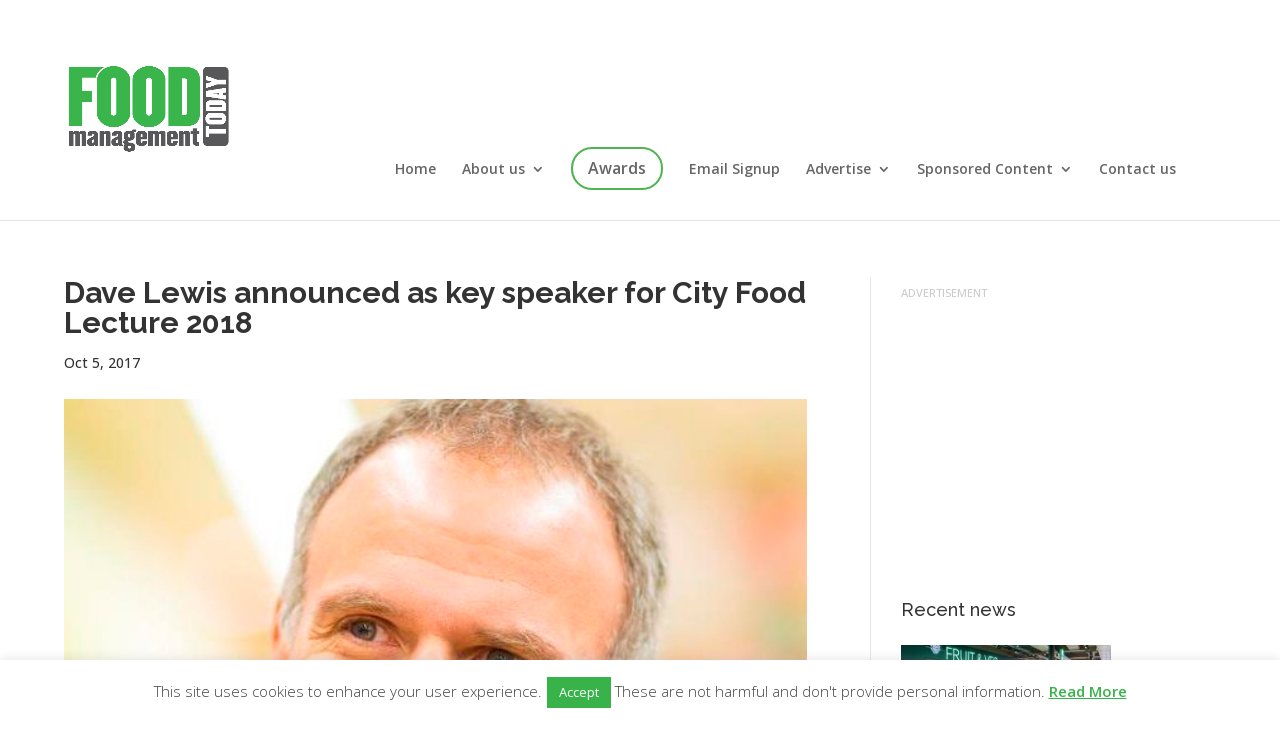

--- FILE ---
content_type: text/html; charset=UTF-8
request_url: https://foodmanagement.today/dave-lewis-announced-as-key-speaker-for-city-food-lecture-2018/
body_size: 19708
content:
<!DOCTYPE html>
<!--[if IE 6]>
<html id="ie6" lang="en-GB">
<![endif]-->
<!--[if IE 7]>
<html id="ie7" lang="en-GB">
<![endif]-->
<!--[if IE 8]>
<html id="ie8" lang="en-GB">
<![endif]-->
<!--[if !(IE 6) | !(IE 7) | !(IE 8)  ]><!-->
<html lang="en-GB">
<!--<![endif]-->
<head>
	<meta charset="UTF-8" />
			
	<meta http-equiv="X-UA-Compatible" content="IE=edge">
	<link rel="pingback" href="https://foodmanagement.today/xmlrpc.php" />

		<!--[if lt IE 9]>
	<script src="https://foodmanagement.today/wp-content/themes/Divi/js/html5.js" type="text/javascript"></script>
	<![endif]-->

	<script type="text/javascript">
		document.documentElement.className = 'js';
	</script>
	
	<!-- Below code for DFP Side Ad 1 Spot -->
	
	<script async='async' src='https://www.googletagservices.com/tag/js/gpt.js'></script>
	<script>
	  var googletag = googletag || {};
	  googletag.cmd = googletag.cmd || [];
	</script>
	
	<script>
	  googletag.cmd.push(function() {
	    googletag.defineSlot('/28284682/FMT_Side_Ad_1', [300, 250], 'div-gpt-ad-1493389674566-0').addService(googletag.pubads());
	    googletag.pubads().enableSingleRequest();
	    googletag.enableServices();
	  });
	</script>
	
	<!-- Below code for DFP Side Ad 2 Spot -->
	
	<script async='async' src='https://www.googletagservices.com/tag/js/gpt.js'></script>
	<script>
	  var googletag = googletag || {};
	  googletag.cmd = googletag.cmd || [];
	</script>
	
	<script>
	  googletag.cmd.push(function() {
	    googletag.defineSlot('/28284682/FMT_Side_Ad_2', [300, 250], 'div-gpt-ad-1500988689480-0').addService(googletag.pubads());
	    googletag.pubads().enableSingleRequest();
	    googletag.enableServices();
	  });
	</script>
	
	<!-- Below code for DFP Top Banner Spot -->

	<script async='async' src='https://www.googletagservices.com/tag/js/gpt.js'></script>
	<script>
	  var googletag = googletag || {};
	  googletag.cmd = googletag.cmd || [];
	</script>
	
	<script>
	  googletag.cmd.push(function() {
	    googletag.defineSlot('/28284682/FMT_Top_Banner', [728, 90], 'div-gpt-ad-1499433452545-0').addService(googletag.pubads());
	    googletag.pubads().enableSingleRequest();
	    googletag.enableServices();
	  });
	</script>
	
	<!-- Below code for DFP Top Banner Spot - Mobile -->
	
	<script async='async' src='https://www.googletagservices.com/tag/js/gpt.js'></script>
	<script>
	  var googletag = googletag || {};
	  googletag.cmd = googletag.cmd || [];
	</script>
	
	<script>
	  googletag.cmd.push(function() {
	    googletag.defineSlot('/28284682/FMT_Top_Banner_Mobile', [320, 90], 'div-gpt-ad-1500649020791-0').addService(googletag.pubads());
	    googletag.pubads().enableSingleRequest();
	    googletag.enableServices();
	  });
	</script>
	
	<!-- Below code for DFP News Ad Spot -->
	
	<script async='async' src='https://www.googletagservices.com/tag/js/gpt.js'></script>
	<script>
	  var googletag = googletag || {};
	  googletag.cmd = googletag.cmd || [];
	</script>
	
	<script>
	  googletag.cmd.push(function() {
	    googletag.defineSlot('/28284682/FMT_News_Ad', [300, 250], 'div-gpt-ad-1502702429813-0').addService(googletag.pubads());
	    googletag.defineSlot('/28284682/FMT_News_Ad_720x300', [720, 300], 'div-gpt-ad-1502702429813-1').addService(googletag.pubads());
	    googletag.pubads().enableSingleRequest();
	    googletag.enableServices();
	  });
	</script>
	
		
	<title>Dave Lewis announced as key speaker for City Food Lecture 2018 | Food Management Today</title>
<meta name='robots' content='max-image-preview:large' />
<script type="text/javascript">
			let jqueryParams=[],jQuery=function(r){return jqueryParams=[...jqueryParams,r],jQuery},$=function(r){return jqueryParams=[...jqueryParams,r],$};window.jQuery=jQuery,window.$=jQuery;let customHeadScripts=!1;jQuery.fn=jQuery.prototype={},$.fn=jQuery.prototype={},jQuery.noConflict=function(r){if(window.jQuery)return jQuery=window.jQuery,$=window.jQuery,customHeadScripts=!0,jQuery.noConflict},jQuery.ready=function(r){jqueryParams=[...jqueryParams,r]},$.ready=function(r){jqueryParams=[...jqueryParams,r]},jQuery.load=function(r){jqueryParams=[...jqueryParams,r]},$.load=function(r){jqueryParams=[...jqueryParams,r]},jQuery.fn.ready=function(r){jqueryParams=[...jqueryParams,r]},$.fn.ready=function(r){jqueryParams=[...jqueryParams,r]};</script><link rel='dns-prefetch' href='//stats.wp.com' />
<link rel='dns-prefetch' href='//fonts.googleapis.com' />
<link rel="alternate" type="application/rss+xml" title="Food Management Today &raquo; Feed" href="https://foodmanagement.today/feed/" />
<link rel="alternate" type="application/rss+xml" title="Food Management Today &raquo; Comments Feed" href="https://foodmanagement.today/comments/feed/" />
<link rel="alternate" type="application/rss+xml" title="Food Management Today &raquo; Dave Lewis announced as key speaker for City Food Lecture 2018 Comments Feed" href="https://foodmanagement.today/dave-lewis-announced-as-key-speaker-for-city-food-lecture-2018/feed/" />
<meta content="Food Management Today v.1.2" name="generator"/><link rel='stylesheet' id='wp-block-library-css' href='https://foodmanagement.today/wp-includes/css/dist/block-library/style.min.css?ver=dfa93921955a215af21eadc9e35850b1' type='text/css' media='all' />
<style id='wp-block-library-theme-inline-css' type='text/css'>
.wp-block-audio :where(figcaption){color:#555;font-size:13px;text-align:center}.is-dark-theme .wp-block-audio :where(figcaption){color:#ffffffa6}.wp-block-audio{margin:0 0 1em}.wp-block-code{border:1px solid #ccc;border-radius:4px;font-family:Menlo,Consolas,monaco,monospace;padding:.8em 1em}.wp-block-embed :where(figcaption){color:#555;font-size:13px;text-align:center}.is-dark-theme .wp-block-embed :where(figcaption){color:#ffffffa6}.wp-block-embed{margin:0 0 1em}.blocks-gallery-caption{color:#555;font-size:13px;text-align:center}.is-dark-theme .blocks-gallery-caption{color:#ffffffa6}:root :where(.wp-block-image figcaption){color:#555;font-size:13px;text-align:center}.is-dark-theme :root :where(.wp-block-image figcaption){color:#ffffffa6}.wp-block-image{margin:0 0 1em}.wp-block-pullquote{border-bottom:4px solid;border-top:4px solid;color:currentColor;margin-bottom:1.75em}.wp-block-pullquote cite,.wp-block-pullquote footer,.wp-block-pullquote__citation{color:currentColor;font-size:.8125em;font-style:normal;text-transform:uppercase}.wp-block-quote{border-left:.25em solid;margin:0 0 1.75em;padding-left:1em}.wp-block-quote cite,.wp-block-quote footer{color:currentColor;font-size:.8125em;font-style:normal;position:relative}.wp-block-quote:where(.has-text-align-right){border-left:none;border-right:.25em solid;padding-left:0;padding-right:1em}.wp-block-quote:where(.has-text-align-center){border:none;padding-left:0}.wp-block-quote.is-large,.wp-block-quote.is-style-large,.wp-block-quote:where(.is-style-plain){border:none}.wp-block-search .wp-block-search__label{font-weight:700}.wp-block-search__button{border:1px solid #ccc;padding:.375em .625em}:where(.wp-block-group.has-background){padding:1.25em 2.375em}.wp-block-separator.has-css-opacity{opacity:.4}.wp-block-separator{border:none;border-bottom:2px solid;margin-left:auto;margin-right:auto}.wp-block-separator.has-alpha-channel-opacity{opacity:1}.wp-block-separator:not(.is-style-wide):not(.is-style-dots){width:100px}.wp-block-separator.has-background:not(.is-style-dots){border-bottom:none;height:1px}.wp-block-separator.has-background:not(.is-style-wide):not(.is-style-dots){height:2px}.wp-block-table{margin:0 0 1em}.wp-block-table td,.wp-block-table th{word-break:normal}.wp-block-table :where(figcaption){color:#555;font-size:13px;text-align:center}.is-dark-theme .wp-block-table :where(figcaption){color:#ffffffa6}.wp-block-video :where(figcaption){color:#555;font-size:13px;text-align:center}.is-dark-theme .wp-block-video :where(figcaption){color:#ffffffa6}.wp-block-video{margin:0 0 1em}:root :where(.wp-block-template-part.has-background){margin-bottom:0;margin-top:0;padding:1.25em 2.375em}
</style>
<link rel='stylesheet' id='fca-ept4-column-css-css' href='https://foodmanagement.today/wp-content/plugins/easy-pricing-tables/includes/v4/blocks/column/column.min.css?ver=4.1.1' type='text/css' media='all' />
<link rel='stylesheet' id='wp-components-css' href='https://foodmanagement.today/wp-includes/css/dist/components/style.min.css?ver=dfa93921955a215af21eadc9e35850b1' type='text/css' media='all' />
<link rel='stylesheet' id='wp-preferences-css' href='https://foodmanagement.today/wp-includes/css/dist/preferences/style.min.css?ver=dfa93921955a215af21eadc9e35850b1' type='text/css' media='all' />
<link rel='stylesheet' id='wp-block-editor-css' href='https://foodmanagement.today/wp-includes/css/dist/block-editor/style.min.css?ver=dfa93921955a215af21eadc9e35850b1' type='text/css' media='all' />
<link rel='stylesheet' id='popup-maker-block-library-style-css' href='https://foodmanagement.today/wp-content/plugins/popup-maker/dist/packages/block-library-style.css?ver=dbea705cfafe089d65f1' type='text/css' media='all' />
<link rel='stylesheet' id='mediaelement-css' href='https://foodmanagement.today/wp-includes/js/mediaelement/mediaelementplayer-legacy.min.css?ver=4.2.17' type='text/css' media='all' />
<link rel='stylesheet' id='wp-mediaelement-css' href='https://foodmanagement.today/wp-includes/js/mediaelement/wp-mediaelement.min.css?ver=dfa93921955a215af21eadc9e35850b1' type='text/css' media='all' />
<style id='jetpack-sharing-buttons-style-inline-css' type='text/css'>
.jetpack-sharing-buttons__services-list{display:flex;flex-direction:row;flex-wrap:wrap;gap:0;list-style-type:none;margin:5px;padding:0}.jetpack-sharing-buttons__services-list.has-small-icon-size{font-size:12px}.jetpack-sharing-buttons__services-list.has-normal-icon-size{font-size:16px}.jetpack-sharing-buttons__services-list.has-large-icon-size{font-size:24px}.jetpack-sharing-buttons__services-list.has-huge-icon-size{font-size:36px}@media print{.jetpack-sharing-buttons__services-list{display:none!important}}.editor-styles-wrapper .wp-block-jetpack-sharing-buttons{gap:0;padding-inline-start:0}ul.jetpack-sharing-buttons__services-list.has-background{padding:1.25em 2.375em}
</style>
<link rel='stylesheet' id='fca-ept-editor-style-css' href='https://foodmanagement.today/wp-content/plugins/easy-pricing-tables/assets/blocks/editor/fca-ept-editor.min.css?ver=4.1.1' type='text/css' media='all' />
<link rel='stylesheet' id='fca-ept-layout1-style-css' href='https://foodmanagement.today/wp-content/plugins/easy-pricing-tables/assets/blocks/layout1/fca-ept-layout1.min.css?ver=4.1.1' type='text/css' media='all' />
<link rel='stylesheet' id='fca-ept-layout2-style-css' href='https://foodmanagement.today/wp-content/plugins/easy-pricing-tables/assets/blocks/layout2/fca-ept-layout2.min.css?ver=4.1.1' type='text/css' media='all' />
<link rel='stylesheet' id='dh-ptp-design1-css' href='https://foodmanagement.today/wp-content/plugins/easy-pricing-tables/assets/pricing-tables/design1/pricingtable.min.css?ver=4.1.1' type='text/css' media='all' />
<link rel='stylesheet' id='dh-ptp-block-css-css' href='https://foodmanagement.today/wp-content/plugins/easy-pricing-tables/assets/blocks/legacy/block.css?ver=4.1.1' type='text/css' media='all' />
<style id='global-styles-inline-css' type='text/css'>
:root{--wp--preset--aspect-ratio--square: 1;--wp--preset--aspect-ratio--4-3: 4/3;--wp--preset--aspect-ratio--3-4: 3/4;--wp--preset--aspect-ratio--3-2: 3/2;--wp--preset--aspect-ratio--2-3: 2/3;--wp--preset--aspect-ratio--16-9: 16/9;--wp--preset--aspect-ratio--9-16: 9/16;--wp--preset--color--black: #000000;--wp--preset--color--cyan-bluish-gray: #abb8c3;--wp--preset--color--white: #ffffff;--wp--preset--color--pale-pink: #f78da7;--wp--preset--color--vivid-red: #cf2e2e;--wp--preset--color--luminous-vivid-orange: #ff6900;--wp--preset--color--luminous-vivid-amber: #fcb900;--wp--preset--color--light-green-cyan: #7bdcb5;--wp--preset--color--vivid-green-cyan: #00d084;--wp--preset--color--pale-cyan-blue: #8ed1fc;--wp--preset--color--vivid-cyan-blue: #0693e3;--wp--preset--color--vivid-purple: #9b51e0;--wp--preset--gradient--vivid-cyan-blue-to-vivid-purple: linear-gradient(135deg,rgba(6,147,227,1) 0%,rgb(155,81,224) 100%);--wp--preset--gradient--light-green-cyan-to-vivid-green-cyan: linear-gradient(135deg,rgb(122,220,180) 0%,rgb(0,208,130) 100%);--wp--preset--gradient--luminous-vivid-amber-to-luminous-vivid-orange: linear-gradient(135deg,rgba(252,185,0,1) 0%,rgba(255,105,0,1) 100%);--wp--preset--gradient--luminous-vivid-orange-to-vivid-red: linear-gradient(135deg,rgba(255,105,0,1) 0%,rgb(207,46,46) 100%);--wp--preset--gradient--very-light-gray-to-cyan-bluish-gray: linear-gradient(135deg,rgb(238,238,238) 0%,rgb(169,184,195) 100%);--wp--preset--gradient--cool-to-warm-spectrum: linear-gradient(135deg,rgb(74,234,220) 0%,rgb(151,120,209) 20%,rgb(207,42,186) 40%,rgb(238,44,130) 60%,rgb(251,105,98) 80%,rgb(254,248,76) 100%);--wp--preset--gradient--blush-light-purple: linear-gradient(135deg,rgb(255,206,236) 0%,rgb(152,150,240) 100%);--wp--preset--gradient--blush-bordeaux: linear-gradient(135deg,rgb(254,205,165) 0%,rgb(254,45,45) 50%,rgb(107,0,62) 100%);--wp--preset--gradient--luminous-dusk: linear-gradient(135deg,rgb(255,203,112) 0%,rgb(199,81,192) 50%,rgb(65,88,208) 100%);--wp--preset--gradient--pale-ocean: linear-gradient(135deg,rgb(255,245,203) 0%,rgb(182,227,212) 50%,rgb(51,167,181) 100%);--wp--preset--gradient--electric-grass: linear-gradient(135deg,rgb(202,248,128) 0%,rgb(113,206,126) 100%);--wp--preset--gradient--midnight: linear-gradient(135deg,rgb(2,3,129) 0%,rgb(40,116,252) 100%);--wp--preset--font-size--small: 13px;--wp--preset--font-size--medium: 20px;--wp--preset--font-size--large: 36px;--wp--preset--font-size--x-large: 42px;--wp--preset--spacing--20: 0.44rem;--wp--preset--spacing--30: 0.67rem;--wp--preset--spacing--40: 1rem;--wp--preset--spacing--50: 1.5rem;--wp--preset--spacing--60: 2.25rem;--wp--preset--spacing--70: 3.38rem;--wp--preset--spacing--80: 5.06rem;--wp--preset--shadow--natural: 6px 6px 9px rgba(0, 0, 0, 0.2);--wp--preset--shadow--deep: 12px 12px 50px rgba(0, 0, 0, 0.4);--wp--preset--shadow--sharp: 6px 6px 0px rgba(0, 0, 0, 0.2);--wp--preset--shadow--outlined: 6px 6px 0px -3px rgba(255, 255, 255, 1), 6px 6px rgba(0, 0, 0, 1);--wp--preset--shadow--crisp: 6px 6px 0px rgba(0, 0, 0, 1);}:root { --wp--style--global--content-size: 823px;--wp--style--global--wide-size: 1080px; }:where(body) { margin: 0; }.wp-site-blocks > .alignleft { float: left; margin-right: 2em; }.wp-site-blocks > .alignright { float: right; margin-left: 2em; }.wp-site-blocks > .aligncenter { justify-content: center; margin-left: auto; margin-right: auto; }:where(.is-layout-flex){gap: 0.5em;}:where(.is-layout-grid){gap: 0.5em;}.is-layout-flow > .alignleft{float: left;margin-inline-start: 0;margin-inline-end: 2em;}.is-layout-flow > .alignright{float: right;margin-inline-start: 2em;margin-inline-end: 0;}.is-layout-flow > .aligncenter{margin-left: auto !important;margin-right: auto !important;}.is-layout-constrained > .alignleft{float: left;margin-inline-start: 0;margin-inline-end: 2em;}.is-layout-constrained > .alignright{float: right;margin-inline-start: 2em;margin-inline-end: 0;}.is-layout-constrained > .aligncenter{margin-left: auto !important;margin-right: auto !important;}.is-layout-constrained > :where(:not(.alignleft):not(.alignright):not(.alignfull)){max-width: var(--wp--style--global--content-size);margin-left: auto !important;margin-right: auto !important;}.is-layout-constrained > .alignwide{max-width: var(--wp--style--global--wide-size);}body .is-layout-flex{display: flex;}.is-layout-flex{flex-wrap: wrap;align-items: center;}.is-layout-flex > :is(*, div){margin: 0;}body .is-layout-grid{display: grid;}.is-layout-grid > :is(*, div){margin: 0;}body{padding-top: 0px;padding-right: 0px;padding-bottom: 0px;padding-left: 0px;}:root :where(.wp-element-button, .wp-block-button__link){background-color: #32373c;border-width: 0;color: #fff;font-family: inherit;font-size: inherit;line-height: inherit;padding: calc(0.667em + 2px) calc(1.333em + 2px);text-decoration: none;}.has-black-color{color: var(--wp--preset--color--black) !important;}.has-cyan-bluish-gray-color{color: var(--wp--preset--color--cyan-bluish-gray) !important;}.has-white-color{color: var(--wp--preset--color--white) !important;}.has-pale-pink-color{color: var(--wp--preset--color--pale-pink) !important;}.has-vivid-red-color{color: var(--wp--preset--color--vivid-red) !important;}.has-luminous-vivid-orange-color{color: var(--wp--preset--color--luminous-vivid-orange) !important;}.has-luminous-vivid-amber-color{color: var(--wp--preset--color--luminous-vivid-amber) !important;}.has-light-green-cyan-color{color: var(--wp--preset--color--light-green-cyan) !important;}.has-vivid-green-cyan-color{color: var(--wp--preset--color--vivid-green-cyan) !important;}.has-pale-cyan-blue-color{color: var(--wp--preset--color--pale-cyan-blue) !important;}.has-vivid-cyan-blue-color{color: var(--wp--preset--color--vivid-cyan-blue) !important;}.has-vivid-purple-color{color: var(--wp--preset--color--vivid-purple) !important;}.has-black-background-color{background-color: var(--wp--preset--color--black) !important;}.has-cyan-bluish-gray-background-color{background-color: var(--wp--preset--color--cyan-bluish-gray) !important;}.has-white-background-color{background-color: var(--wp--preset--color--white) !important;}.has-pale-pink-background-color{background-color: var(--wp--preset--color--pale-pink) !important;}.has-vivid-red-background-color{background-color: var(--wp--preset--color--vivid-red) !important;}.has-luminous-vivid-orange-background-color{background-color: var(--wp--preset--color--luminous-vivid-orange) !important;}.has-luminous-vivid-amber-background-color{background-color: var(--wp--preset--color--luminous-vivid-amber) !important;}.has-light-green-cyan-background-color{background-color: var(--wp--preset--color--light-green-cyan) !important;}.has-vivid-green-cyan-background-color{background-color: var(--wp--preset--color--vivid-green-cyan) !important;}.has-pale-cyan-blue-background-color{background-color: var(--wp--preset--color--pale-cyan-blue) !important;}.has-vivid-cyan-blue-background-color{background-color: var(--wp--preset--color--vivid-cyan-blue) !important;}.has-vivid-purple-background-color{background-color: var(--wp--preset--color--vivid-purple) !important;}.has-black-border-color{border-color: var(--wp--preset--color--black) !important;}.has-cyan-bluish-gray-border-color{border-color: var(--wp--preset--color--cyan-bluish-gray) !important;}.has-white-border-color{border-color: var(--wp--preset--color--white) !important;}.has-pale-pink-border-color{border-color: var(--wp--preset--color--pale-pink) !important;}.has-vivid-red-border-color{border-color: var(--wp--preset--color--vivid-red) !important;}.has-luminous-vivid-orange-border-color{border-color: var(--wp--preset--color--luminous-vivid-orange) !important;}.has-luminous-vivid-amber-border-color{border-color: var(--wp--preset--color--luminous-vivid-amber) !important;}.has-light-green-cyan-border-color{border-color: var(--wp--preset--color--light-green-cyan) !important;}.has-vivid-green-cyan-border-color{border-color: var(--wp--preset--color--vivid-green-cyan) !important;}.has-pale-cyan-blue-border-color{border-color: var(--wp--preset--color--pale-cyan-blue) !important;}.has-vivid-cyan-blue-border-color{border-color: var(--wp--preset--color--vivid-cyan-blue) !important;}.has-vivid-purple-border-color{border-color: var(--wp--preset--color--vivid-purple) !important;}.has-vivid-cyan-blue-to-vivid-purple-gradient-background{background: var(--wp--preset--gradient--vivid-cyan-blue-to-vivid-purple) !important;}.has-light-green-cyan-to-vivid-green-cyan-gradient-background{background: var(--wp--preset--gradient--light-green-cyan-to-vivid-green-cyan) !important;}.has-luminous-vivid-amber-to-luminous-vivid-orange-gradient-background{background: var(--wp--preset--gradient--luminous-vivid-amber-to-luminous-vivid-orange) !important;}.has-luminous-vivid-orange-to-vivid-red-gradient-background{background: var(--wp--preset--gradient--luminous-vivid-orange-to-vivid-red) !important;}.has-very-light-gray-to-cyan-bluish-gray-gradient-background{background: var(--wp--preset--gradient--very-light-gray-to-cyan-bluish-gray) !important;}.has-cool-to-warm-spectrum-gradient-background{background: var(--wp--preset--gradient--cool-to-warm-spectrum) !important;}.has-blush-light-purple-gradient-background{background: var(--wp--preset--gradient--blush-light-purple) !important;}.has-blush-bordeaux-gradient-background{background: var(--wp--preset--gradient--blush-bordeaux) !important;}.has-luminous-dusk-gradient-background{background: var(--wp--preset--gradient--luminous-dusk) !important;}.has-pale-ocean-gradient-background{background: var(--wp--preset--gradient--pale-ocean) !important;}.has-electric-grass-gradient-background{background: var(--wp--preset--gradient--electric-grass) !important;}.has-midnight-gradient-background{background: var(--wp--preset--gradient--midnight) !important;}.has-small-font-size{font-size: var(--wp--preset--font-size--small) !important;}.has-medium-font-size{font-size: var(--wp--preset--font-size--medium) !important;}.has-large-font-size{font-size: var(--wp--preset--font-size--large) !important;}.has-x-large-font-size{font-size: var(--wp--preset--font-size--x-large) !important;}
:where(.wp-block-post-template.is-layout-flex){gap: 1.25em;}:where(.wp-block-post-template.is-layout-grid){gap: 1.25em;}
:where(.wp-block-columns.is-layout-flex){gap: 2em;}:where(.wp-block-columns.is-layout-grid){gap: 2em;}
:root :where(.wp-block-pullquote){font-size: 1.5em;line-height: 1.6;}
</style>
<link rel='stylesheet' id='cookie-law-info-css' href='https://foodmanagement.today/wp-content/plugins/cookie-law-info/legacy/public/css/cookie-law-info-public.css?ver=3.3.9.1' type='text/css' media='all' />
<link rel='stylesheet' id='cookie-law-info-gdpr-css' href='https://foodmanagement.today/wp-content/plugins/cookie-law-info/legacy/public/css/cookie-law-info-gdpr.css?ver=3.3.9.1' type='text/css' media='all' />
<link rel='stylesheet' id='foobox-free-min-css' href='https://foodmanagement.today/wp-content/plugins/foobox-image-lightbox/free/css/foobox.free.min.css?ver=2.7.35' type='text/css' media='all' />
<link rel='stylesheet' id='et-builder-googlefonts-cached-css' href='https://fonts.googleapis.com/css?family=Raleway:100,200,300,regular,500,600,700,800,900,100italic,200italic,300italic,italic,500italic,600italic,700italic,800italic,900italic|Open+Sans:300,regular,500,600,700,800,300italic,italic,500italic,600italic,700italic,800italic&#038;subset=cyrillic,cyrillic-ext,latin,latin-ext,vietnamese,greek,greek-ext,hebrew&#038;display=swap' type='text/css' media='all' />
<link rel='stylesheet' id='popup-maker-site-css' href='//foodmanagement.today/wp-content/uploads/pum/pum-site-styles.css?generated=1755226334&#038;ver=1.21.5' type='text/css' media='all' />
<link rel='stylesheet' id='sb_dcl_custom_css-css' href='https://foodmanagement.today/wp-content/plugins/divi_extended_column_layouts/style.css?ver=dfa93921955a215af21eadc9e35850b1' type='text/css' media='all' />
<link rel='stylesheet' id='divi-style-parent-css' href='https://foodmanagement.today/wp-content/themes/Divi/style-static.min.css?ver=4.27.4' type='text/css' media='all' />
<link rel='stylesheet' id='divi-style-pum-css' href='https://foodmanagement.today/wp-content/themes/Divi-Space-Child/style.css?ver=4.27.4' type='text/css' media='all' />
<script type="text/javascript" src="https://foodmanagement.today/wp-includes/js/jquery/jquery.min.js?ver=3.7.1" id="jquery-core-js"></script>
<script type="text/javascript" src="https://foodmanagement.today/wp-includes/js/jquery/jquery-migrate.min.js?ver=3.4.1" id="jquery-migrate-js"></script>
<script type="text/javascript" id="jquery-js-after">
/* <![CDATA[ */
jqueryParams.length&&$.each(jqueryParams,function(e,r){if("function"==typeof r){var n=String(r);n.replace("$","jQuery");var a=new Function("return "+n)();$(document).ready(a)}});
/* ]]> */
</script>
<script type="text/javascript" id="cookie-law-info-js-extra">
/* <![CDATA[ */
var Cli_Data = {"nn_cookie_ids":[],"cookielist":[],"non_necessary_cookies":[],"ccpaEnabled":"","ccpaRegionBased":"","ccpaBarEnabled":"","strictlyEnabled":["necessary","obligatoire"],"ccpaType":"gdpr","js_blocking":"","custom_integration":"","triggerDomRefresh":"","secure_cookies":""};
var cli_cookiebar_settings = {"animate_speed_hide":"500","animate_speed_show":"500","background":"#fff","border":"#444","border_on":"","button_1_button_colour":"#37b349","button_1_button_hover":"#2c8f3a","button_1_link_colour":"#fff","button_1_as_button":"1","button_1_new_win":"","button_2_button_colour":"#333","button_2_button_hover":"#292929","button_2_link_colour":"#37b349","button_2_as_button":"","button_2_hidebar":"","button_3_button_colour":"#000","button_3_button_hover":"#000000","button_3_link_colour":"#fff","button_3_as_button":"1","button_3_new_win":"1","button_4_button_colour":"#000","button_4_button_hover":"#000000","button_4_link_colour":"#fff","button_4_as_button":"1","button_7_button_colour":"#61a229","button_7_button_hover":"#4e8221","button_7_link_colour":"#fff","button_7_as_button":"1","button_7_new_win":"","font_family":"inherit","header_fix":"","notify_animate_hide":"1","notify_animate_show":"","notify_div_id":"#cookie-law-info-bar","notify_position_horizontal":"right","notify_position_vertical":"bottom","scroll_close":"","scroll_close_reload":"","accept_close_reload":"","reject_close_reload":"","showagain_tab":"1","showagain_background":"#fff","showagain_border":"#000","showagain_div_id":"#cookie-law-info-again","showagain_x_position":"20%","text":"#404040","show_once_yn":"","show_once":"10000","logging_on":"","as_popup":"","popup_overlay":"1","bar_heading_text":"","cookie_bar_as":"banner","popup_showagain_position":"bottom-right","widget_position":"left"};
var log_object = {"ajax_url":"https:\/\/foodmanagement.today\/wp-admin\/admin-ajax.php"};
/* ]]> */
</script>
<script type="text/javascript" src="https://foodmanagement.today/wp-content/plugins/cookie-law-info/legacy/public/js/cookie-law-info-public.js?ver=3.3.9.1" id="cookie-law-info-js"></script>
<script type="text/javascript" id="foobox-free-min-js-before">
/* <![CDATA[ */
/* Run FooBox FREE (v2.7.35) */
var FOOBOX = window.FOOBOX = {
	ready: true,
	disableOthers: false,
	o: {wordpress: { enabled: true }, countMessage:'image %index of %total', captions: { dataTitle: ["captionTitle","title"], dataDesc: ["captionDesc","description"] }, rel: '', excludes:'.fbx-link,.nofoobox,.nolightbox,a[href*="pinterest.com/pin/create/button/"]', affiliate : { enabled: false }},
	selectors: [
		".foogallery-container.foogallery-lightbox-foobox", ".foogallery-container.foogallery-lightbox-foobox-free", ".gallery", ".wp-block-gallery", ".wp-caption", ".wp-block-image", "a:has(img[class*=wp-image-])", ".foobox"
	],
	pre: function( $ ){
		// Custom JavaScript (Pre)
		
	},
	post: function( $ ){
		// Custom JavaScript (Post)
		
		// Custom Captions Code
		
	},
	custom: function( $ ){
		// Custom Extra JS
		
	}
};
/* ]]> */
</script>
<script type="text/javascript" src="https://foodmanagement.today/wp-content/plugins/foobox-image-lightbox/free/js/foobox.free.min.js?ver=2.7.35" id="foobox-free-min-js"></script>
<link rel="https://api.w.org/" href="https://foodmanagement.today/wp-json/" /><link rel="alternate" title="JSON" type="application/json" href="https://foodmanagement.today/wp-json/wp/v2/posts/26187" /><link rel="EditURI" type="application/rsd+xml" title="RSD" href="https://foodmanagement.today/xmlrpc.php?rsd" />

<link rel="canonical" href="https://foodmanagement.today/dave-lewis-announced-as-key-speaker-for-city-food-lecture-2018/" />
<link rel='shortlink' href='https://foodmanagement.today/?p=26187' />
<link rel="alternate" title="oEmbed (JSON)" type="application/json+oembed" href="https://foodmanagement.today/wp-json/oembed/1.0/embed?url=https%3A%2F%2Ffoodmanagement.today%2Fdave-lewis-announced-as-key-speaker-for-city-food-lecture-2018%2F" />
<link rel="alternate" title="oEmbed (XML)" type="text/xml+oembed" href="https://foodmanagement.today/wp-json/oembed/1.0/embed?url=https%3A%2F%2Ffoodmanagement.today%2Fdave-lewis-announced-as-key-speaker-for-city-food-lecture-2018%2F&#038;format=xml" />
<script type="text/javascript">
(function(url){
	if(/(?:Chrome\/26\.0\.1410\.63 Safari\/537\.31|WordfenceTestMonBot)/.test(navigator.userAgent)){ return; }
	var addEvent = function(evt, handler) {
		if (window.addEventListener) {
			document.addEventListener(evt, handler, false);
		} else if (window.attachEvent) {
			document.attachEvent('on' + evt, handler);
		}
	};
	var removeEvent = function(evt, handler) {
		if (window.removeEventListener) {
			document.removeEventListener(evt, handler, false);
		} else if (window.detachEvent) {
			document.detachEvent('on' + evt, handler);
		}
	};
	var evts = 'contextmenu dblclick drag dragend dragenter dragleave dragover dragstart drop keydown keypress keyup mousedown mousemove mouseout mouseover mouseup mousewheel scroll'.split(' ');
	var logHuman = function() {
		if (window.wfLogHumanRan) { return; }
		window.wfLogHumanRan = true;
		var wfscr = document.createElement('script');
		wfscr.type = 'text/javascript';
		wfscr.async = true;
		wfscr.src = url + '&r=' + Math.random();
		(document.getElementsByTagName('head')[0]||document.getElementsByTagName('body')[0]).appendChild(wfscr);
		for (var i = 0; i < evts.length; i++) {
			removeEvent(evts[i], logHuman);
		}
	};
	for (var i = 0; i < evts.length; i++) {
		addEvent(evts[i], logHuman);
	}
})('//foodmanagement.today/?wordfence_lh=1&hid=1BB1EA57DD99F5351A74AD47D4846B10');
</script>	<style>img#wpstats{display:none}</style>
		<style id="sexy-author-bio-css" type="text/css" media="screen">
					  #sexy-author-bio { background: #ffffff; border-style: none; border-color: ; color: #777777; border-top-width: 0px; border-right-width: 0px; border-bottom-width: 0px; border-left-width: 0px; }
					  #sab-author { font-family: Open Sans;font-weight: 600;font-size: 24px;line-height: 28px;}
					  #sab-gravatar { width: 120px;}#sab-gravatar span { color: #37b34a;}
					  #sab-author span { 
					    margin-right:10px;text-decoration: none;text-transform: capitalize;color: #37b34a;}#sab-byline { color: #777777;font-family: Open Sans;font-weight: 300;text-decoration: none;text-transform: none;}
					  #sab-description { font-weight: 400;}
					  [id^=sig-] { height: 48px;width: 48px;margin-top: 2px;margin-right: 2px;margin-bottom: 2px;}
					  #sab-author code, #sab-byline code {font-family:Open Sans; font-weight:400;} #sab-author{ display:inline-block!important; margin:0!important; padding: 34px 0 0 0!important;} #sab-gravatar {margin-right:5px;} #sab-gravatar img{float-left; /*margin-top:-60px !important;*/} #sab-gravatar img{ border:none !important;} #sexy-author-bio{ padding:0px !important; margin-bottom:20px !important;}
					  @media (min-width: 1200px) {
					  
					  }
					  @media (min-width: 1019px) and (max-width: 1199px) {
					  
					  }
					  @media (min-width: 768px) and (max-width: 1018px) {
					  
					  }
					  @media (max-width: 767px) {
					  [id^=sig-] { margin-left: 0;margin-right: 2px;}
					  
					  }
					  </style><meta name="viewport" content="width=device-width, initial-scale=1.0, maximum-scale=1.0, user-scalable=0" /><link rel="shortcut icon" href="https://www.foodmanagement.today/wp-content/uploads/2014/03/favicon.ico" />			<script type="text/javascript">
			/* <![CDATA[ */
				var isc_front_data =
				{
					caption_position : 'top-left',
				}
			/* ]]> */
			</script>
			<style>
				.isc-source { position: relative; display: inline-block; line-height: initial; }
                .wp-block-cover .isc-source { position: static; }
								span.isc-source-text a { display: inline; color: #fff; }
			</style>
			
<!-- Jetpack Open Graph Tags -->
<meta property="og:type" content="article" />
<meta property="og:title" content="Dave Lewis announced as key speaker for City Food Lecture 2018" />
<meta property="og:url" content="https://foodmanagement.today/dave-lewis-announced-as-key-speaker-for-city-food-lecture-2018/" />
<meta property="og:description" content="Dave Lewis, group CEO of Tesco, will present the City Food Lecture 2018, the organisers have announced. The lecture will be held at London’s Guildhall on 28th February 2018 and is considered by man…" />
<meta property="article:published_time" content="2017-10-05T11:30:45+00:00" />
<meta property="article:modified_time" content="2017-10-05T11:30:45+00:00" />
<meta property="og:site_name" content="Food Management Today" />
<meta property="og:image" content="https://foodmanagement.today/wp-content/uploads/2017/10/16967643678_748f35553a_o-e1557845619379.jpg" />
<meta property="og:image:width" content="589" />
<meta property="og:image:height" content="445" />
<meta property="og:image:alt" content="" />
<meta property="og:locale" content="en_GB" />
<meta name="twitter:text:title" content="Dave Lewis announced as key speaker for City Food Lecture 2018" />
<meta name="twitter:image" content="https://foodmanagement.today/wp-content/uploads/2017/10/16967643678_748f35553a_o-e1557845619379.jpg?w=640" />
<meta name="twitter:card" content="summary_large_image" />

<!-- End Jetpack Open Graph Tags -->
<link href="https://www.foodmanagement.today/wp-content/uploads/2014/05/apple-touch-icon.png" rel="apple-touch-icon">
<link href="https://www.foodmanagement.today/wp-content/uploads/2014/05/apple-touch-icon-76x76.png" rel="apple-touch-icon" sizes="76x76">
<link href="https://www.foodmanagement.today/wp-content/uploads/2014/05/apple-touch-icon-120x120.png" rel="apple-touch-icon" sizes="120x120">
<link href="https://www.foodmanagement.today/wp-content/uploads/2014/05/apple-touch-icon-152x152.png" rel="apple-touch-icon" sizes="152x152">
<meta name="viewport" content="width=device-width, initial-scale-1.0, user-scalable=no">

<!-- FORCE DIVI TO EQUALISE BLOG COLUMNS IN GRID VIEW -->
<script>
(function ($) {
  $(document).ready(function () {
    $(window).resize(function () {
      $('.dt-blog-equal-height').each(function () {
        equalise_articles($(this));
      });
    });

    $('.dt-blog-equal-height').each(function () {
      var blog = $(this);

      equalise_articles($(this));

      var observer = new MutationObserver(function (mutations) {
        equalise_articles(blog);
      });

      var config = {
        subtree: true,
        childList: true
      };

      observer.observe(blog[0], config);
    });

    function equalise_articles(blog) {
      var articles = blog.find('article');
      var heights = [];

      articles.each(function () {
        var height = 0;
        height += ($(this).find('.et_pb_image_container, .et_main_video_container').length != 0) ? $(this).find('.et_pb_image_container, .et_main_video_container').outerHeight(true) : 0;
        height += $(this).find('.entry-title').outerHeight(true);
        height += ($(this).find('.post-meta').length != 0) ? $(this).find('.post-meta').outerHeight(true) : 0;
        height += ($(this).find('.post-content').length != 0) ? $(this).find('.post-content').outerHeight(true) : 0;

        heights.push(height);
      });

      var max_height = Math.max.apply(Math, heights);

      articles.each(function () {
        $(this).height(max_height);
      });
    }

    $(document).ajaxComplete(function () {
      $('.dt-blog-equal-height').imagesLoaded().then(function () {
        $('.dt-blog-equal-height').each(function () {
          equalise_articles($(this));
        });
      });
    });

    $.fn.imagesLoaded = function () {
      var $imgs = this.find('img[src!=""]');
      var dfds = [];

      if (!$imgs.length) {
        return $.Deferred().resolve().promise();
      }

      $imgs.each(function () {
        var dfd = $.Deferred();
        dfds.push(dfd);
        var img = new Image();

        img.onload = function () {
          dfd.resolve();
        };

        img.onerror = function () {
          dfd.resolve();
        };

        img.src = this.src;
      });

      return $.when.apply($, dfds);
    }
  });
})(jQuery);
</script><link rel="stylesheet" id="et-divi-customizer-global-cached-inline-styles" href="https://foodmanagement.today/wp-content/et-cache/global/et-divi-customizer-global.min.css?ver=1767961075" /></head>

<script async src="//pagead2.googlesyndication.com/pagead/js/adsbygoogle.js"></script>
<script>
  (adsbygoogle = window.adsbygoogle || []).push({
    google_ad_client: "ca-pub-9898778478028947",
    enable_page_level_ads: true
  });
</script>


<body class="post-template-default single single-post postid-26187 single-format-standard et_color_scheme_green et_pb_button_helper_class et_fixed_nav et_show_nav et_pb_show_title et_primary_nav_dropdown_animation_fade et_secondary_nav_dropdown_animation_fade et_header_style_left et_pb_footer_columns4 et_cover_background et_pb_gutter osx et_pb_gutters3 et_smooth_scroll et_right_sidebar et_divi_theme et-db">
	<div id="page-container">
	

	
		
		<header id="main-header" data-height-onload="88">
		
			<div class="container clearfix et_menu_container">
			
							<div class="logo_container">
					<span class="logo_helper"></span>
					<a href="https://foodmanagement.today/">
						<img src="https://www.foodmanagement.today/wp-content/uploads/2014/02/Food-Management-Today-logo-RGB.jpg" alt="Food Management Today" id="logo" data-height-percentage="40" />
					</a>
					
								</div>
	
				
				<!-- /28284682/FMT_Top_Banner_Mobile -->
				<div id="FMT_Top_Banner_Mobile">
				<div id='div-gpt-ad-1500649020791-0' style='height:90px; width:320px;'>
				<script>
				googletag.cmd.push(function() { googletag.display('div-gpt-ad-1500649020791-0'); });
				</script>
				</div>
				</div>
				

				
				<!-- Below code inserts a 728x90 banner into the header -->
				<div class="et-hide-mobile" id="FMT_Top_Banner">
				<!-- /28284682/FMT_Top_Banner -->
				<div id='div-gpt-ad-1499433452545-0' style='height:90px; width:728px;'>
				<script>
				googletag.cmd.push(function() { googletag.display('div-gpt-ad-1499433452545-0'); });
				</script>
				</div>
				</div>
				
				
				
				<div id="et-top-navigation" data-height="88" data-fixed-height="60">
				
											<nav id="top-menu-nav">
						<ul id="top-menu" class="nav"><li id="menu-item-31085" class="menu-item menu-item-type-custom menu-item-object-custom menu-item-31085"><a href="https://www.foodmanagement.today/">Home</a></li>
<li id="menu-item-14" class="ppr-new-window menu-item menu-item-type-post_type menu-item-object-page menu-item-has-children menu-item-14"><a target="_blank" href="https://foodmanagement.today/about-us/">About us</a>
<ul class="sub-menu">
	<li id="menu-item-52520" class="menu-item menu-item-type-custom menu-item-object-custom menu-item-52520"><a href="https://mediapack.foodmanagement.today/awards/">Food Management Today Industry Awards</a></li>
	<li id="menu-item-28703" class="menu-item menu-item-type-custom menu-item-object-custom menu-item-28703"><a target="_blank" href="https://mediapack.foodmanagement.today/website/">FMT Website</a></li>
	<li id="menu-item-28702" class="menu-item menu-item-type-custom menu-item-object-custom menu-item-28702"><a target="_blank" href="https://mediapack.foodmanagement.today/e-broadcasting/">Email Broadcasting Service</a></li>
	<li id="menu-item-28704" class="menu-item menu-item-type-custom menu-item-object-custom menu-item-28704"><a target="_blank" href="https://mediapack.foodmanagement.today/e-newsletter/">Weekly Email Newsletter</a></li>
</ul>
</li>
<li id="menu-item-53588" class="awards-navigation menu-item menu-item-type-custom menu-item-object-custom menu-item-53588"><a target="_blank" href="https://fmtfoodawards.com">Awards</a></li>
<li id="menu-item-17" class="menu-item menu-item-type-post_type menu-item-object-page menu-item-17"><a href="https://foodmanagement.today/signup/">Email Signup</a></li>
<li id="menu-item-1255" class="menu-item menu-item-type-custom menu-item-object-custom menu-item-has-children menu-item-1255"><a>Advertise</a>
<ul class="sub-menu">
	<li id="menu-item-36658" class="menu-item menu-item-type-custom menu-item-object-custom menu-item-36658"><a href="https://mediapack.foodmanagement.today/">Media Pack &#038; Rate Card</a></li>
	<li id="menu-item-24604" class="menu-item menu-item-type-custom menu-item-object-custom menu-item-has-children menu-item-24604"><a>Specifications</a>
	<ul class="sub-menu">
		<li id="menu-item-24605" class="ppr-new-window menu-item menu-item-type-post_type menu-item-object-page menu-item-24605"><a target="_blank" href="https://foodmanagement.today/email-specs/">Email Broadcasting Specifications</a></li>
		<li id="menu-item-25892" class="menu-item menu-item-type-post_type menu-item-object-page menu-item-25892"><a href="https://foodmanagement.today/web-specs/">Website / Email Newsletter Specifications</a></li>
		<li id="menu-item-24606" class="menu-item menu-item-type-post_type menu-item-object-page menu-item-24606"><a href="https://foodmanagement.today/page-zero-specs/">E-magazine Sponsorship Specifications</a></li>
	</ul>
</li>
</ul>
</li>
<li id="menu-item-39559" class="menu-item menu-item-type-custom menu-item-object-custom menu-item-has-children menu-item-39559"><a>Sponsored Content</a>
<ul class="sub-menu">
	<li id="menu-item-53682" class="menu-item menu-item-type-custom menu-item-object-custom menu-item-has-children menu-item-53682"><a>ADDINOL Lube Oil GmbH</a>
	<ul class="sub-menu">
		<li id="menu-item-53683" class="menu-item menu-item-type-post_type menu-item-object-post menu-item-53683"><a href="https://foodmanagement.today/ensuring-reliable-operations-the-crucial-role-of-a-competent-lubrication-partner/">Ensuring Reliable Operations: The Crucial Role of a Competent Lubrication Partner</a></li>
	</ul>
</li>
	<li id="menu-item-49588" class="menu-item menu-item-type-custom menu-item-object-custom menu-item-49588"><a href="https://foodmanagement.today/lossie-seafoods-becomes-latest-uk-seafood-company-to-expand-capacity/">Dawsongroup</a></li>
	<li id="menu-item-53681" class="menu-item menu-item-type-custom menu-item-object-custom menu-item-has-children menu-item-53681"><a>Interfood</a>
	<ul class="sub-menu">
		<li id="menu-item-55680" class="menu-item menu-item-type-post_type menu-item-object-post menu-item-55680"><a href="https://foodmanagement.today/interfood-technology-sairems-rf-tempering-of-white-fish-blocks/">Interfood Technology: SAIREM’s RF tempering of white fish blocks</a></li>
		<li id="menu-item-53680" class="menu-item menu-item-type-post_type menu-item-object-post menu-item-53680"><a href="https://foodmanagement.today/optimising-bakery-operations-with-energy-saving-oven-technology/">Optimising Bakery Operations with Energy-Saving Oven Technology</a></li>
	</ul>
</li>
	<li id="menu-item-53071" class="menu-item menu-item-type-custom menu-item-object-custom menu-item-has-children menu-item-53071"><a href="#">Multivac</a>
	<ul class="sub-menu">
		<li id="menu-item-53070" class="menu-item menu-item-type-post_type menu-item-object-post menu-item-53070"><a href="https://foodmanagement.today/flex-flex-packaging-a-genuine-step-towards-sustainability/">Flex/Flex Packaging: A Genuine Step Towards Sustainability</a></li>
	</ul>
</li>
	<li id="menu-item-41276" class="menu-item menu-item-type-custom menu-item-object-custom menu-item-has-children menu-item-41276"><a>Reiser</a>
	<ul class="sub-menu">
		<li id="menu-item-53944" class="menu-item menu-item-type-post_type menu-item-object-post menu-item-53944"><a href="https://foodmanagement.today/comprehensive-solutions-for-every-food-manufacturing-challenge/">Comprehensive solutions for every food manufacturing challenge</a></li>
		<li id="menu-item-52349" class="menu-item menu-item-type-post_type menu-item-object-post menu-item-52349"><a href="https://foodmanagement.today/navigating-bakery-production-challenges/">Navigating bakery production challenges</a></li>
		<li id="menu-item-53515" class="menu-item menu-item-type-post_type menu-item-object-post menu-item-53515"><a href="https://foodmanagement.today/pet-food-market-has-a-real-drive-for-automation-says-reiser-uk/">Pet food market has a “real drive” for automation, says Reiser UK</a></li>
	</ul>
</li>
	<li id="menu-item-53145" class="menu-item menu-item-type-custom menu-item-object-custom menu-item-has-children menu-item-53145"><a>Urschel</a>
	<ul class="sub-menu">
		<li id="menu-item-53144" class="menu-item menu-item-type-post_type menu-item-object-post menu-item-53144"><a href="https://foodmanagement.today/cheese-shredding-solutions-by-urschel/">Cheese shredding solutions by Urschel</a></li>
	</ul>
</li>
</ul>
</li>
<li id="menu-item-15" class="menu-item menu-item-type-post_type menu-item-object-page menu-item-15"><a href="https://foodmanagement.today/contact-us/">Contact us</a></li>
</ul>						</nav>
					
					
					
										<div id="et_top_search">
						<span id="et_search_icon"></span>
					</div>
					
					<div id="et_mobile_nav_menu">
				<div class="mobile_nav closed">
					<span class="select_page">Select Page</span>
					<span class="mobile_menu_bar mobile_menu_bar_toggle"></span>
				</div>
			</div>				</div> <!-- #et-top-navigation -->
			</div> <!-- .container -->
			<div class="et_search_outer">
				<div class="container et_search_form_container">
					<form role="search" method="get" class="et-search-form" action="https://foodmanagement.today/">
					<input type="search" class="et-search-field" placeholder="Search &hellip;" value="" name="s" title="Search for:" />					</form>
					<span class="et_close_search_field"></span>
				</div>
			</div>
		</header> <!-- #main-header -->

		<div id="et-main-area">
<div id="main-content">
		<div class="container">
		<div id="content-area" class="clearfix">
			<div id="left-area">
							<!-- Google tag (gtag.js) -->
<script async src="https://www.googletagmanager.com/gtag/js?id=G-EP8ENN9V61"></script>
<script>
  window.dataLayer = window.dataLayer || [];
  function gtag(){dataLayer.push(arguments);}
  gtag('js', new Date());

  gtag('config', 'G-EP8ENN9V61');
</script>
				<article id="post-26187" class="et_pb_post post-26187 post type-post status-publish format-standard has-post-thumbnail hentry category-news tag-city-food-lecture tag-tesco">
											<div class="et_post_meta_wrapper">
							<h1 class="entry-title">Dave Lewis announced as key speaker for City Food Lecture 2018</h1>

						<p class="post-meta"><span class="published">Oct 5, 2017</span></p><img src="https://foodmanagement.today/wp-content/uploads/2017/10/16967643678_748f35553a_o-e1557845619379.jpg" alt="Dave Lewis announced as key speaker for City Food Lecture 2018" class="" width="1080" height="675" />							
						    <p class="featured-caption">Dave Lewis, Tesco chief executive.</p>
							
												</div> <!-- .et_post_meta_wrapper -->
				
					<div class="entry-content">
					<p><strong>Dave Lewis, group CEO of Tesco, will present the City Food Lecture 2018, the organisers have announced.</strong></p>
<p>The lecture will be held at London’s Guildhall on 28th February 2018 and is considered by many to be a key event in the food industry’s calendar.</p>
<p>The event aims to bring together around 700 people including industry leaders, academics and members of London’s seven leading food related livery companies.</p>
<p>The City London livery companies involved in agriculture and food, which organise the event, include: the Worshipful Companies of Bakers, Butchers, Cooks, Famers, Fishmongers, Fruiterers and Poulters.</p>
<p>City Food Lecture organising chairman, John Giles, commented: “We are thrilled to have Dave speaking at the event next year. His far reaching experience with Tesco and some of the UK’s biggest brands is likely to provide guests with plenty of thought-provoking insights.”</p>
<p>The lecture will be followed by a panel debate consisting of several leaders from the food industry.</p>
<p>Also present at the event will be City Food Lecture sponsor and investment manager, Rathbones, alongside other sponsors, including ESS Compass, ABP, Barfoots, Roythornes and Pelican Communications.</p>
<p>The event will conclude with an informal networking supper in the Guildhall’s Old Library room.</p>
<p><strong>About the City Food Lecture</strong></p>
<p>The City Food Lecture is invitation-only, and takes place every year, featuring a leading figure in the British food business.</p>
<p>Previous keynote speakers at the event include Professor Chris Elliot, Christophe Jouan, chief executive of The Future Foundation, Sainsbury’s chief executive Justin King, Unilever chief executive Paul Polman and former Cadbury Schweppes chairman, John Sunderland.</p>
<p>For more information on the lecture, visit <a href="http://www.cityfoodlecture.com" target="_blank" rel="noopener">www.cityfoodlecture.com</a>.</p>
					</div> <!-- .entry-content -->
					<div class="et_post_meta_wrapper">
					
					
										</div> <!-- .et_post_meta_wrapper -->
				</article> <!-- .et_pb_post -->

						</div> <!-- #left-area -->

				<div id="sidebar">
		<div id="text-6" class="et_pb_widget widget_text">			<div class="textwidget"><div style="text-align:left; text-transform: uppercase; font-size: 11px; color: #cbcbcb;">
<p>Advertisement</p>
<p><!-- /28284682/FMT_News_Ad --></p>
<div id="div-gpt-ad-1502702429813-0" style="height: 250px; width: 300px; margin: 0 auto;"><script>
googletag.cmd.push(function() { googletag.display('div-gpt-ad-1502702429813-0'); });
</script></div>
</div>
</div>
		</div><div id="dpe_fp_widget-2" class="et_pb_widget widget_dpe_fp_widget"><h4 class="widgettitle">Recent news</h4>	<ul class="dpe-flexible-posts">
			<li id="post-57045" class="post-57045 post type-post status-publish format-standard has-post-thumbnail hentry category-news category-retailing category-supermarkets tag-ms">
			<a href="https://foodmanagement.today/ms-calls-for-consistent-fibre-labelling/">
				<img width="225" height="103" src="https://foodmanagement.today/wp-content/uploads/2025/09/MS-Food-225x103.jpg" class="attachment-medium size-medium wp-post-image" alt="" decoding="async" loading="lazy" />				<div class="title">M&amp;S calls for consistent fibre labelling</div>
			</a>
		</li>
			<li id="post-57038" class="post-57038 post type-post status-publish format-standard has-post-thumbnail hentry category-dairy category-news category-retailing category-supermarkets tag-ahdb tag-lets-eat-balanced">
			<a href="https://foodmanagement.today/ahdb-spotlights-british-dairy-in-supermarkets/">
				<img width="225" height="103" src="https://foodmanagement.today/wp-content/uploads/2026/01/AHDB-Lets-Eat-Balanced-signage-2026-225x103.jpg" class="attachment-medium size-medium wp-post-image" alt="" decoding="async" loading="lazy" />				<div class="title">AHDB spotlights British dairy in supermarkets</div>
			</a>
		</li>
			<li id="post-57029" class="post-57029 post type-post status-publish format-standard has-post-thumbnail hentry category-news tag-appointment tag-the-compleat-food-group">
			<a href="https://foodmanagement.today/the-compleat-food-group-appoints-first-managing-director/">
				<img width="225" height="103" src="https://foodmanagement.today/wp-content/uploads/2026/01/The-Compleat-Food-Group-managing-director-Nick-Reade-225x103.jpg" class="attachment-medium size-medium wp-post-image" alt="" decoding="async" loading="lazy" />				<div class="title">The Compleat Food Group appoints first managing director</div>
			</a>
		</li>
			<li id="post-57024" class="post-57024 post type-post status-publish format-standard has-post-thumbnail hentry category-news category-retailing tag-booths">
			<a href="https://foodmanagement.today/booths-sees-third-consecutive-year-of-record-christmas-sales/">
				<img width="225" height="103" src="https://foodmanagement.today/wp-content/uploads/2025/10/Booths-in-St-Annes-225x103.jpg" class="attachment-medium size-medium wp-post-image" alt="" decoding="async" loading="lazy" />				<div class="title">Booths sees third consecutive year of &#8220;record&#8221; Christmas sales</div>
			</a>
		</li>
			<li id="post-57012" class="post-57012 post type-post status-publish format-standard has-post-thumbnail hentry category-news tag-fsa tag-hfss">
			<a href="https://foodmanagement.today/hfss-laws-could-have-wide-reaching-implications-for-ni-businesses/">
				<img width="225" height="103" src="https://foodmanagement.today/wp-content/uploads/2023/08/doughnuts-Copy-225x103.jpg" class="attachment-medium size-medium wp-post-image" alt="" decoding="async" loading="lazy" />				<div class="title">HFSS laws could have &#8220;wide-reaching implications&#8221; for NI businesses</div>
			</a>
		</li>
			<li id="post-56992" class="post-56992 post type-post status-publish format-standard has-post-thumbnail hentry category-awards category-news tag-fmt-food-industry-awards tag-nominations">
			<a href="https://foodmanagement.today/food-industry-awards-product-entry-deadline-approaching/">
				<img width="225" height="103" src="https://foodmanagement.today/wp-content/uploads/2024/01/FMT-Awards-Banner-Copy-225x103.png" class="attachment-medium size-medium wp-post-image" alt="" decoding="async" loading="lazy" />				<div class="title">Food Industry Awards product entry deadline approaching</div>
			</a>
		</li>
		</ul><!-- .dpe-flexible-posts -->
</div><div id="custom_html-3" class="widget_text et_pb_widget widget_custom_html"><div class="textwidget custom-html-widget"><div align="center" style="padding:20px; border: 3px solid #22752b; margin-top:20px; background-color:#f1f1f1;">
<h3 style="color:#22752b;">
	Sign-up for our weekly<br> e-newsletter
	</h3>
<a href="https://www.foodmanagement.today/signup/"><img src="https://www.foodmanagement.today/wp-content/uploads/2021/03/FMT-Newsletter.jpg"></a>	
	
<p>
Delivering news, opinion and analysis for the food industry every Friday FREE!</p>
	
<a class="gform_next_button button" href="https://www.foodmanagement.today/signup/" style="padding:10px !important; color:#ffffff;">Sign up today &#8594;</a>
	
</div>	</div></div><div id="custom_html-2" class="widget_text et_pb_widget widget_custom_html"><div class="textwidget custom-html-widget"><a href="https://meatmanagement.com" target="_blank"><img src="https://www.foodmanagement.today/wp-content/uploads/2018/08/MM-CTA-2.png"></a></div></div>	</div>
		</div> <!-- #content-area -->
	</div> <!-- .container -->
	</div> <!-- #main-content -->

	<footer id="main-footer">
		
		<div id="footer-bottom">
			<div class="container clearfix">
				<ul id="et-social-icons">
													<li class="et-social-icon et-social-twitter">
						<a href="https://twitter.com/FMTmagazine">
							<span>Twitter</span>
						</a>
					</li>
																</ul>

				<ul class="et-social-icons">

	<li class="et-social-icon et-social-twitter">
		<a href="https://twitter.com/FMTmagazine" class="icon">
			<span>Twitter</span>
		</a>
	</li>

<li class="et-social-icon et-social-linkedin">
	<a href="https://www.linkedin.com/showcase/food-management-today/" class="icon">
		<span>LinkedIn</span>
	</a>
</li>

</ul>				
				
				<p id="footer-info">&#169; copyright Yandell Publishing, all rights reserved. Any unauthorised use, copying or reproduction of any information contained on this website will be subject to legal proceedings. Usage implies acceptance of our terms and conditions of use, <a href="/website-terms-conditions/">click here</a> to read them now. For details of our privacy policy and how we use 
data and information <a href="https://www.yandellmedia.com/privacy-policy" target="_blank">click here</a>.</p>
			</div>	<!-- .container -->
		</div>
	</footer> <!-- #main-footer -->

	<!--googleoff: all--><div id="cookie-law-info-bar" data-nosnippet="true"><span>This site uses cookies to enhance your user experience.<a role='button' data-cli_action="accept" id="cookie_action_close_header" class="medium cli-plugin-button cli-plugin-main-button cookie_action_close_header cli_action_button wt-cli-accept-btn">Accept</a> These are not harmful and don't provide personal information. <a href="https://www.foodmanagement.today/privacy-policy/" id="CONSTANT_OPEN_URL" class="cli-plugin-main-link">Read More</a></span></div><div id="cookie-law-info-again" data-nosnippet="true"><span id="cookie_hdr_showagain">Privacy &amp; Cookies Policy</span></div><div class="cli-modal" data-nosnippet="true" id="cliSettingsPopup" tabindex="-1" role="dialog" aria-labelledby="cliSettingsPopup" aria-hidden="true">
  <div class="cli-modal-dialog" role="document">
	<div class="cli-modal-content cli-bar-popup">
		  <button type="button" class="cli-modal-close" id="cliModalClose">
			<svg class="" viewBox="0 0 24 24"><path d="M19 6.41l-1.41-1.41-5.59 5.59-5.59-5.59-1.41 1.41 5.59 5.59-5.59 5.59 1.41 1.41 5.59-5.59 5.59 5.59 1.41-1.41-5.59-5.59z"></path><path d="M0 0h24v24h-24z" fill="none"></path></svg>
			<span class="wt-cli-sr-only">Close</span>
		  </button>
		  <div class="cli-modal-body">
			<div class="cli-container-fluid cli-tab-container">
	<div class="cli-row">
		<div class="cli-col-12 cli-align-items-stretch cli-px-0">
			<div class="cli-privacy-overview">
				<h4>Privacy Overview</h4>				<div class="cli-privacy-content">
					<div class="cli-privacy-content-text">This website uses cookies to improve your experience while you navigate through the website. Out of these, the cookies that are categorized as necessary are stored on your browser as they are essential for the working of basic functionalities of the website. We also use third-party cookies that help us analyze and understand how you use this website. These cookies will be stored in your browser only with your consent. You also have the option to opt-out of these cookies. But opting out of some of these cookies may affect your browsing experience.</div>
				</div>
				<a class="cli-privacy-readmore" aria-label="Show more" role="button" data-readmore-text="Show more" data-readless-text="Show less"></a>			</div>
		</div>
		<div class="cli-col-12 cli-align-items-stretch cli-px-0 cli-tab-section-container">
												<div class="cli-tab-section">
						<div class="cli-tab-header">
							<a role="button" tabindex="0" class="cli-nav-link cli-settings-mobile" data-target="necessary" data-toggle="cli-toggle-tab">
								Necessary							</a>
															<div class="wt-cli-necessary-checkbox">
									<input type="checkbox" class="cli-user-preference-checkbox"  id="wt-cli-checkbox-necessary" data-id="checkbox-necessary" checked="checked"  />
									<label class="form-check-label" for="wt-cli-checkbox-necessary">Necessary</label>
								</div>
								<span class="cli-necessary-caption">Always Enabled</span>
													</div>
						<div class="cli-tab-content">
							<div class="cli-tab-pane cli-fade" data-id="necessary">
								<div class="wt-cli-cookie-description">
									Necessary cookies are absolutely essential for the website to function properly. This category only includes cookies that ensures basic functionalities and security features of the website. These cookies do not store any personal information.								</div>
							</div>
						</div>
					</div>
																	<div class="cli-tab-section">
						<div class="cli-tab-header">
							<a role="button" tabindex="0" class="cli-nav-link cli-settings-mobile" data-target="non-necessary" data-toggle="cli-toggle-tab">
								Non-necessary							</a>
															<div class="cli-switch">
									<input type="checkbox" id="wt-cli-checkbox-non-necessary" class="cli-user-preference-checkbox"  data-id="checkbox-non-necessary" checked='checked' />
									<label for="wt-cli-checkbox-non-necessary" class="cli-slider" data-cli-enable="Enabled" data-cli-disable="Disabled"><span class="wt-cli-sr-only">Non-necessary</span></label>
								</div>
													</div>
						<div class="cli-tab-content">
							<div class="cli-tab-pane cli-fade" data-id="non-necessary">
								<div class="wt-cli-cookie-description">
									Any cookies that may not be particularly necessary for the website to function and is used specifically to collect user personal data via analytics, ads, other embedded contents are termed as non-necessary cookies. It is mandatory to procure user consent prior to running these cookies on your website.								</div>
							</div>
						</div>
					</div>
										</div>
	</div>
</div>
		  </div>
		  <div class="cli-modal-footer">
			<div class="wt-cli-element cli-container-fluid cli-tab-container">
				<div class="cli-row">
					<div class="cli-col-12 cli-align-items-stretch cli-px-0">
						<div class="cli-tab-footer wt-cli-privacy-overview-actions">
						
															<a id="wt-cli-privacy-save-btn" role="button" tabindex="0" data-cli-action="accept" class="wt-cli-privacy-btn cli_setting_save_button wt-cli-privacy-accept-btn cli-btn">SAVE &amp; ACCEPT</a>
													</div>
						
					</div>
				</div>
			</div>
		</div>
	</div>
  </div>
</div>
<div class="cli-modal-backdrop cli-fade cli-settings-overlay"></div>
<div class="cli-modal-backdrop cli-fade cli-popupbar-overlay"></div>
<!--googleon: all--><div 
	id="pum-37092" 
	role="dialog" 
	aria-modal="false"
	aria-labelledby="pum_popup_title_37092"
	class="pum pum-overlay pum-theme-37180 pum-theme-fmt-newsletter-popup popmake-overlay scroll click_open" 
	data-popmake="{&quot;id&quot;:37092,&quot;slug&quot;:&quot;fmt-weekly-newsletter&quot;,&quot;theme_id&quot;:37180,&quot;cookies&quot;:[{&quot;event&quot;:&quot;on_popup_close&quot;,&quot;settings&quot;:{&quot;name&quot;:&quot;pum-37092&quot;,&quot;key&quot;:&quot;&quot;,&quot;session&quot;:false,&quot;path&quot;:&quot;1&quot;,&quot;time&quot;:&quot;1 month&quot;}}],&quot;triggers&quot;:[{&quot;type&quot;:&quot;scroll&quot;,&quot;settings&quot;:{&quot;cookie_name&quot;:[&quot;pum-37092&quot;],&quot;trigger_type&quot;:&quot;distance&quot;,&quot;distance&quot;:&quot;60%&quot;,&quot;element_point&quot;:&quot;e_top-s_bottom&quot;,&quot;element_type&quot;:&quot;shortcode&quot;,&quot;element_selector&quot;:&quot;&quot;}},{&quot;type&quot;:&quot;click_open&quot;,&quot;settings&quot;:{&quot;extra_selectors&quot;:&quot;&quot;,&quot;cookie_name&quot;:null}}],&quot;mobile_disabled&quot;:null,&quot;tablet_disabled&quot;:null,&quot;meta&quot;:{&quot;display&quot;:{&quot;stackable&quot;:false,&quot;overlay_disabled&quot;:false,&quot;scrollable_content&quot;:false,&quot;disable_reposition&quot;:false,&quot;size&quot;:&quot;tiny&quot;,&quot;responsive_min_width&quot;:&quot;0%&quot;,&quot;responsive_min_width_unit&quot;:false,&quot;responsive_max_width&quot;:&quot;100%&quot;,&quot;responsive_max_width_unit&quot;:false,&quot;custom_width&quot;:&quot;640px&quot;,&quot;custom_width_unit&quot;:false,&quot;custom_height&quot;:&quot;380px&quot;,&quot;custom_height_unit&quot;:false,&quot;custom_height_auto&quot;:false,&quot;location&quot;:&quot;center&quot;,&quot;position_from_trigger&quot;:false,&quot;position_top&quot;:&quot;100&quot;,&quot;position_left&quot;:&quot;0&quot;,&quot;position_bottom&quot;:&quot;0&quot;,&quot;position_right&quot;:&quot;0&quot;,&quot;position_fixed&quot;:false,&quot;animation_type&quot;:&quot;fade&quot;,&quot;animation_speed&quot;:&quot;350&quot;,&quot;animation_origin&quot;:&quot;center top&quot;,&quot;overlay_zindex&quot;:false,&quot;zindex&quot;:&quot;1999999999&quot;},&quot;close&quot;:{&quot;text&quot;:&quot;&quot;,&quot;button_delay&quot;:&quot;0&quot;,&quot;overlay_click&quot;:false,&quot;esc_press&quot;:false,&quot;f4_press&quot;:false},&quot;click_open&quot;:[]}}">

	<div id="popmake-37092" class="pum-container popmake theme-37180 pum-responsive pum-responsive-tiny responsive size-tiny">

				
							<div id="pum_popup_title_37092" class="pum-title popmake-title">
				Sign-up for our weekly e-newsletter			</div>
		
		
				<div class="pum-content popmake-content" tabindex="0">
			<p><a href="https://www.foodmanagement.today/signup/"><img decoding="async" class="aligncenter size-full wp-image-35066" src="https://www.foodmanagement.today/wp-content/uploads/2021/03/FMT-Newsletter.jpg" alt="" width="600" /></a></p>
<h2 style="text-align: center;">Delivering news, opinion and analysis for the food industry every Friday FREE!</h2>
<p style="text-align: center;"><a href="https://www.foodmanagement.today/signup/" class="gform_next_button button" style="margin-top:20px; color:#ffffff;">SIGN UP</a></p>
		</div>

				
							<button type="button" class="pum-close popmake-close" aria-label="Close">
			x			</button>
		
	</div>

</div>
<!-- OLD GA UA SCRIPT
<script>
  (function(i,s,o,g,r,a,m){i['GoogleAnalyticsObject']=r;i[r]=i[r]||function(){
  (i[r].q=i[r].q||[]).push(arguments)},i[r].l=1*new Date();a=s.createElement(o),
  m=s.getElementsByTagName(o)[0];a.async=1;a.src=g;m.parentNode.insertBefore(a,m)
  })(window,document,'script','//www.google-analytics.com/analytics.js','ga');

  ga('create', 'UA-49598935-1', 'foodmanagement.today');
  ga('send', 'pageview');

</script>
-->


<!-- Google tag (gtag.js) -->
<script async src="https://www.googletagmanager.com/gtag/js?id=G-EP8ENN9V61"></script>
<script>
  window.dataLayer = window.dataLayer || [];
  function gtag(){dataLayer.push(arguments);}
  gtag('js', new Date());

  gtag('config', 'G-EP8ENN9V61');
</script>
<script type="text/javascript" src="https://foodmanagement.today/wp-content/plugins/easy-pricing-tables/includes/v4/blocks/table/table-frontend.min.js?ver=4.1.1" id="fca-ept4-frontend-js-js"></script>
<script type="text/javascript" src="https://foodmanagement.today/wp-includes/js/dist/vendor/react.min.js?ver=18.3.1.1" id="react-js"></script>
<script type="text/javascript" src="https://foodmanagement.today/wp-includes/js/dist/vendor/react-jsx-runtime.min.js?ver=18.3.1" id="react-jsx-runtime-js"></script>
<script type="text/javascript" src="https://foodmanagement.today/wp-includes/js/dist/autop.min.js?ver=9fb50649848277dd318d" id="wp-autop-js"></script>
<script type="text/javascript" src="https://foodmanagement.today/wp-includes/js/dist/vendor/wp-polyfill.min.js?ver=3.15.0" id="wp-polyfill-js"></script>
<script type="text/javascript" src="https://foodmanagement.today/wp-includes/js/dist/blob.min.js?ver=9113eed771d446f4a556" id="wp-blob-js"></script>
<script type="text/javascript" src="https://foodmanagement.today/wp-includes/js/dist/block-serialization-default-parser.min.js?ver=14d44daebf663d05d330" id="wp-block-serialization-default-parser-js"></script>
<script type="text/javascript" src="https://foodmanagement.today/wp-includes/js/dist/hooks.min.js?ver=4d63a3d491d11ffd8ac6" id="wp-hooks-js"></script>
<script type="text/javascript" src="https://foodmanagement.today/wp-includes/js/dist/deprecated.min.js?ver=e1f84915c5e8ae38964c" id="wp-deprecated-js"></script>
<script type="text/javascript" src="https://foodmanagement.today/wp-includes/js/dist/dom.min.js?ver=93117dfee2692b04b770" id="wp-dom-js"></script>
<script type="text/javascript" src="https://foodmanagement.today/wp-includes/js/dist/vendor/react-dom.min.js?ver=18.3.1.1" id="react-dom-js"></script>
<script type="text/javascript" src="https://foodmanagement.today/wp-includes/js/dist/escape-html.min.js?ver=6561a406d2d232a6fbd2" id="wp-escape-html-js"></script>
<script type="text/javascript" src="https://foodmanagement.today/wp-includes/js/dist/element.min.js?ver=cb762d190aebbec25b27" id="wp-element-js"></script>
<script type="text/javascript" src="https://foodmanagement.today/wp-includes/js/dist/is-shallow-equal.min.js?ver=e0f9f1d78d83f5196979" id="wp-is-shallow-equal-js"></script>
<script type="text/javascript" src="https://foodmanagement.today/wp-includes/js/dist/i18n.min.js?ver=5e580eb46a90c2b997e6" id="wp-i18n-js"></script>
<script type="text/javascript" id="wp-i18n-js-after">
/* <![CDATA[ */
wp.i18n.setLocaleData( { 'text direction\u0004ltr': [ 'ltr' ] } );
/* ]]> */
</script>
<script type="text/javascript" id="wp-keycodes-js-translations">
/* <![CDATA[ */
( function( domain, translations ) {
	var localeData = translations.locale_data[ domain ] || translations.locale_data.messages;
	localeData[""].domain = domain;
	wp.i18n.setLocaleData( localeData, domain );
} )( "default", {"translation-revision-date":"2025-10-08 12:55:10+0000","generator":"GlotPress\/4.0.1","domain":"messages","locale_data":{"messages":{"":{"domain":"messages","plural-forms":"nplurals=2; plural=n != 1;","lang":"en_GB"},"Comma":["Comma"],"Period":["Period"],"Backtick":["Backtick"],"Tilde":["Tilde"]}},"comment":{"reference":"wp-includes\/js\/dist\/keycodes.js"}} );
/* ]]> */
</script>
<script type="text/javascript" src="https://foodmanagement.today/wp-includes/js/dist/keycodes.min.js?ver=034ff647a54b018581d3" id="wp-keycodes-js"></script>
<script type="text/javascript" src="https://foodmanagement.today/wp-includes/js/dist/priority-queue.min.js?ver=9c21c957c7e50ffdbf48" id="wp-priority-queue-js"></script>
<script type="text/javascript" src="https://foodmanagement.today/wp-includes/js/dist/compose.min.js?ver=d52df0f868e03c1bd905" id="wp-compose-js"></script>
<script type="text/javascript" src="https://foodmanagement.today/wp-includes/js/dist/private-apis.min.js?ver=4b858962c15c2c7a135f" id="wp-private-apis-js"></script>
<script type="text/javascript" src="https://foodmanagement.today/wp-includes/js/dist/redux-routine.min.js?ver=a0a172871afaeb261566" id="wp-redux-routine-js"></script>
<script type="text/javascript" src="https://foodmanagement.today/wp-includes/js/dist/data.min.js?ver=7c62e39de0308c73d50c" id="wp-data-js"></script>
<script type="text/javascript" id="wp-data-js-after">
/* <![CDATA[ */
( function() {
	var userId = 0;
	var storageKey = "WP_DATA_USER_" + userId;
	wp.data
		.use( wp.data.plugins.persistence, { storageKey: storageKey } );
} )();
/* ]]> */
</script>
<script type="text/javascript" src="https://foodmanagement.today/wp-includes/js/dist/html-entities.min.js?ver=2cd3358363e0675638fb" id="wp-html-entities-js"></script>
<script type="text/javascript" src="https://foodmanagement.today/wp-includes/js/dist/dom-ready.min.js?ver=f77871ff7694fffea381" id="wp-dom-ready-js"></script>
<script type="text/javascript" id="wp-a11y-js-translations">
/* <![CDATA[ */
( function( domain, translations ) {
	var localeData = translations.locale_data[ domain ] || translations.locale_data.messages;
	localeData[""].domain = domain;
	wp.i18n.setLocaleData( localeData, domain );
} )( "default", {"translation-revision-date":"2025-10-08 12:55:10+0000","generator":"GlotPress\/4.0.1","domain":"messages","locale_data":{"messages":{"":{"domain":"messages","plural-forms":"nplurals=2; plural=n != 1;","lang":"en_GB"},"Notifications":["Notifications"]}},"comment":{"reference":"wp-includes\/js\/dist\/a11y.js"}} );
/* ]]> */
</script>
<script type="text/javascript" src="https://foodmanagement.today/wp-includes/js/dist/a11y.min.js?ver=3156534cc54473497e14" id="wp-a11y-js"></script>
<script type="text/javascript" id="wp-rich-text-js-translations">
/* <![CDATA[ */
( function( domain, translations ) {
	var localeData = translations.locale_data[ domain ] || translations.locale_data.messages;
	localeData[""].domain = domain;
	wp.i18n.setLocaleData( localeData, domain );
} )( "default", {"translation-revision-date":"2025-10-08 12:55:10+0000","generator":"GlotPress\/4.0.1","domain":"messages","locale_data":{"messages":{"":{"domain":"messages","plural-forms":"nplurals=2; plural=n != 1;","lang":"en_GB"},"%s removed.":["%s removed."],"%s applied.":["%s applied."]}},"comment":{"reference":"wp-includes\/js\/dist\/rich-text.js"}} );
/* ]]> */
</script>
<script type="text/javascript" src="https://foodmanagement.today/wp-includes/js/dist/rich-text.min.js?ver=4021b9e4e9ef4d3cd868" id="wp-rich-text-js"></script>
<script type="text/javascript" src="https://foodmanagement.today/wp-includes/js/dist/shortcode.min.js?ver=b7747eee0efafd2f0c3b" id="wp-shortcode-js"></script>
<script type="text/javascript" src="https://foodmanagement.today/wp-includes/js/dist/warning.min.js?ver=ed7c8b0940914f4fe44b" id="wp-warning-js"></script>
<script type="text/javascript" id="wp-blocks-js-translations">
/* <![CDATA[ */
( function( domain, translations ) {
	var localeData = translations.locale_data[ domain ] || translations.locale_data.messages;
	localeData[""].domain = domain;
	wp.i18n.setLocaleData( localeData, domain );
} )( "default", {"translation-revision-date":"2025-10-08 12:55:10+0000","generator":"GlotPress\/4.0.1","domain":"messages","locale_data":{"messages":{"":{"domain":"messages","plural-forms":"nplurals=2; plural=n != 1;","lang":"en_GB"},"Embeds":["Embeds"],"Reusable blocks":["Reusable blocks"],"%1$s Block. Row %2$d. %3$s":["%1$s Block. Row %2$d. %3$s"],"%1$s Block. Column %2$d. %3$s":["%1$s Block. Column %2$d. %3$s"],"%1$s Block. Column %2$d":["%1$s Block. Column %2$d"],"%1$s Block. %2$s":["%1$s Block. %2$s"],"%s Block":["%s Block"],"Design":["Design"],"%1$s Block. Row %2$d":["%1$s Block. Row %2$d"],"Theme":["Theme"],"Text":["Text"],"Media":["Media"],"Widgets":["Widgets"]}},"comment":{"reference":"wp-includes\/js\/dist\/blocks.js"}} );
/* ]]> */
</script>
<script type="text/javascript" src="https://foodmanagement.today/wp-includes/js/dist/blocks.min.js?ver=8474af4b6260126fa879" id="wp-blocks-js"></script>
<script type="text/javascript" src="https://foodmanagement.today/wp-content/plugins/easy-pricing-tables/assets/blocks/editor/fca-ept-editor-common.min.js?ver=4.1.1" id="fca_ept_editor_common_script-js"></script>
<script type="text/javascript" src="https://foodmanagement.today/wp-content/plugins/easy-pricing-tables/assets/blocks/editor/fca-ept-sidebar.min.js?ver=4.1.1" id="fca_ept_sidebar_script-js"></script>
<script type="text/javascript" src="https://foodmanagement.today/wp-content/plugins/easy-pricing-tables/assets/blocks/editor/fca-ept-toolbar.min.js?ver=4.1.1" id="fca_ept_toolbar_script-js"></script>
<script type="text/javascript" id="fca_ept_editor_script-js-extra">
/* <![CDATA[ */
var fcaEptEditorData = {"edition":"Free","directory":"https:\/\/foodmanagement.today\/wp-content\/plugins\/easy-pricing-tables","woo_integration":"","toggle_integration":"","ajax_url":"https:\/\/foodmanagement.today\/wp-admin\/admin-ajax.php","edit_url":"https:\/\/foodmanagement.today\/wp-admin\/edit.php","fa_classes":"","debug":"","theme_support":{"wide":false,"block_styles":true},"post_type":"post"};
/* ]]> */
</script>
<script type="text/javascript" src="https://foodmanagement.today/wp-content/plugins/easy-pricing-tables/assets/blocks/editor/fca-ept-editor.min.js?ver=4.1.1" id="fca_ept_editor_script-js"></script>
<script type="text/javascript" src="https://foodmanagement.today/wp-content/plugins/easy-pricing-tables/assets/blocks/layout1/fca-ept-layout1.min.js?ver=4.1.1" id="fca_ept_layout1_script-js"></script>
<script type="text/javascript" src="https://foodmanagement.today/wp-content/plugins/easy-pricing-tables/assets/blocks/layout2/fca-ept-layout2.min.js?ver=4.1.1" id="fca_ept_layout2_script-js"></script>
<script type="text/javascript" src="https://foodmanagement.today/wp-includes/js/jquery/ui/core.min.js?ver=1.13.3" id="jquery-ui-core-js"></script>
<script type="text/javascript" id="popup-maker-site-js-extra">
/* <![CDATA[ */
var pum_vars = {"version":"1.21.5","pm_dir_url":"https:\/\/foodmanagement.today\/wp-content\/plugins\/popup-maker\/","ajaxurl":"https:\/\/foodmanagement.today\/wp-admin\/admin-ajax.php","restapi":"https:\/\/foodmanagement.today\/wp-json\/pum\/v1","rest_nonce":null,"default_theme":"37083","debug_mode":"","disable_tracking":"","home_url":"\/","message_position":"top","core_sub_forms_enabled":"1","popups":[],"cookie_domain":"","analytics_enabled":"1","analytics_route":"analytics","analytics_api":"https:\/\/foodmanagement.today\/wp-json\/pum\/v1"};
var pum_sub_vars = {"ajaxurl":"https:\/\/foodmanagement.today\/wp-admin\/admin-ajax.php","message_position":"top"};
var pum_popups = {"pum-37092":{"triggers":[{"type":"scroll","settings":{"cookie_name":["pum-37092"],"trigger_type":"distance","distance":"60%","element_point":"e_top-s_bottom","element_type":"shortcode","element_selector":""}}],"cookies":[{"event":"on_popup_close","settings":{"name":"pum-37092","key":"","session":false,"path":"1","time":"1 month"}}],"disable_on_mobile":false,"disable_on_tablet":false,"atc_promotion":null,"explain":null,"type_section":null,"theme_id":"37180","size":"tiny","responsive_min_width":"0%","responsive_max_width":"100%","custom_width":"640px","custom_height_auto":false,"custom_height":"380px","scrollable_content":false,"animation_type":"fade","animation_speed":"350","animation_origin":"center top","open_sound":"none","custom_sound":"","location":"center","position_top":"100","position_bottom":"0","position_left":"0","position_right":"0","position_from_trigger":false,"position_fixed":false,"overlay_disabled":false,"stackable":false,"disable_reposition":false,"zindex":"1999999999","close_button_delay":"0","fi_promotion":null,"close_on_form_submission":false,"close_on_form_submission_delay":"0","close_on_overlay_click":false,"close_on_esc_press":false,"close_on_f4_press":false,"disable_form_reopen":false,"disable_accessibility":false,"schedules":[{"type":"office_hours","settings":{"name":"FMT Newsletter Schedule","localtime":true,"days_of_week":{"d0":"d0","d1":"d1","d2":"d2","d3":"d3","d4":"d4","d6":"d6"},"start_time":"00:00","end_time":"23:59","index":"","type":"office_hours"}}],"theme_slug":"fmt-newsletter-popup","id":37092,"slug":"fmt-weekly-newsletter"}};
/* ]]> */
</script>
<script type="text/javascript" src="//foodmanagement.today/wp-content/uploads/pum/pum-site-scripts.js?defer&amp;generated=1755226334&amp;ver=1.21.5" id="popup-maker-site-js"></script>
<script type="text/javascript" id="popmake-popup-analytics-js-js-extra">
/* <![CDATA[ */
var popmake_pa = {"nonce":"83386acb54"};
/* ]]> */
</script>
<script type="text/javascript" src="https://foodmanagement.today/wp-content/plugins/popup-maker-popup-analytics/assets/js/scripts.min.js?defer&amp;ver=1.2.2" id="popmake-popup-analytics-js-js"></script>
<script type="text/javascript" src="https://foodmanagement.today/wp-includes/js/comment-reply.min.js?ver=dfa93921955a215af21eadc9e35850b1" id="comment-reply-js" async="async" data-wp-strategy="async"></script>
<script type="text/javascript" id="divi-custom-script-js-extra">
/* <![CDATA[ */
var DIVI = {"item_count":"%d Item","items_count":"%d Items"};
var et_builder_utils_params = {"condition":{"diviTheme":true,"extraTheme":false},"scrollLocations":["app","top"],"builderScrollLocations":{"desktop":"app","tablet":"app","phone":"app"},"onloadScrollLocation":"app","builderType":"fe"};
var et_frontend_scripts = {"builderCssContainerPrefix":"#et-boc","builderCssLayoutPrefix":"#et-boc .et-l"};
var et_pb_custom = {"ajaxurl":"https:\/\/foodmanagement.today\/wp-admin\/admin-ajax.php","images_uri":"https:\/\/foodmanagement.today\/wp-content\/themes\/Divi\/images","builder_images_uri":"https:\/\/foodmanagement.today\/wp-content\/themes\/Divi\/includes\/builder\/images","et_frontend_nonce":"990e5f216f","subscription_failed":"Please, check the fields below to make sure you entered the correct information.","et_ab_log_nonce":"ecff68f7fe","fill_message":"Please, fill in the following fields:","contact_error_message":"Please, fix the following errors:","invalid":"Invalid email","captcha":"Captcha","prev":"Prev","previous":"Previous","next":"Next","wrong_captcha":"You entered the wrong number in captcha.","wrong_checkbox":"Checkbox","ignore_waypoints":"no","is_divi_theme_used":"1","widget_search_selector":".widget_search","ab_tests":[],"is_ab_testing_active":"","page_id":"26187","unique_test_id":"","ab_bounce_rate":"5","is_cache_plugin_active":"no","is_shortcode_tracking":"","tinymce_uri":"https:\/\/foodmanagement.today\/wp-content\/themes\/Divi\/includes\/builder\/frontend-builder\/assets\/vendors","accent_color":"#22752b","waypoints_options":{"context":[".pum-overlay"]}};
var et_pb_box_shadow_elements = [];
/* ]]> */
</script>
<script type="text/javascript" src="https://foodmanagement.today/wp-content/themes/Divi/js/scripts.min.js?ver=4.27.4" id="divi-custom-script-js"></script>
<script type="text/javascript" src="https://foodmanagement.today/wp-content/themes/Divi/js/smoothscroll.js?ver=4.27.4" id="smoothscroll-js"></script>
<script type="text/javascript" src="https://foodmanagement.today/wp-content/themes/Divi/includes/builder/feature/dynamic-assets/assets/js/jquery.fitvids.js?ver=4.27.4" id="fitvids-js"></script>
<script type="text/javascript" src="https://foodmanagement.today/wp-content/plugins/image-source-control-isc/public/assets/js/captions.js?ver=2.8.0" id="isc_caption-js"></script>
<script type="text/javascript" src="https://foodmanagement.today/wp-content/themes/Divi/core/admin/js/common.js?ver=4.27.4" id="et-core-common-js"></script>
<script type="text/javascript" id="jetpack-stats-js-before">
/* <![CDATA[ */
_stq = window._stq || [];
_stq.push([ "view", {"v":"ext","blog":"142482998","post":"26187","tz":"0","srv":"foodmanagement.today","j":"1:15.4"} ]);
_stq.push([ "clickTrackerInit", "142482998", "26187" ]);
/* ]]> */
</script>
<script type="text/javascript" src="https://stats.wp.com/e-202604.js" id="jetpack-stats-js" defer="defer" data-wp-strategy="defer"></script>
</body>
</html>

--- FILE ---
content_type: text/html; charset=utf-8
request_url: https://www.google.com/recaptcha/api2/aframe
body_size: 269
content:
<!DOCTYPE HTML><html><head><meta http-equiv="content-type" content="text/html; charset=UTF-8"></head><body><script nonce="0WYCbGN8b1M5F86aFWWRnQ">/** Anti-fraud and anti-abuse applications only. See google.com/recaptcha */ try{var clients={'sodar':'https://pagead2.googlesyndication.com/pagead/sodar?'};window.addEventListener("message",function(a){try{if(a.source===window.parent){var b=JSON.parse(a.data);var c=clients[b['id']];if(c){var d=document.createElement('img');d.src=c+b['params']+'&rc='+(localStorage.getItem("rc::a")?sessionStorage.getItem("rc::b"):"");window.document.body.appendChild(d);sessionStorage.setItem("rc::e",parseInt(sessionStorage.getItem("rc::e")||0)+1);localStorage.setItem("rc::h",'1768938113642');}}}catch(b){}});window.parent.postMessage("_grecaptcha_ready", "*");}catch(b){}</script></body></html>

--- FILE ---
content_type: text/css
request_url: https://foodmanagement.today/wp-content/themes/Divi-Space-Child/style.css?ver=4.27.4
body_size: 4572
content:
/*
 Theme Name:   Food Management Today
 Theme URI:    http://divi.space/
 Description:  A Child Theme built for Divi on Divi Space
 Author:       Gareth Davies
 Author URI:   http://www.garethdaviesdesign.talktalk.net/
 Template:     Divi
 Version:      1.2
 License:      GNU General Public License v2 or later
 License URI:  http://www.gnu.org/licenses/gpl-2.0.html
*/

@import url("../Divi/style.css");

/* =Theme customization starts here
-------------------------------------------------------------- */

@media only screen and (max-width: 479px){
.et_pb_slide_with_image .et_pb_slide_description {padding-top: 143px;}
}

/* H1 TAGS FIXES
-------------------------------------------------------------- */


h1,h3 {
	color: #37b34a !important;
}

h3.gf_progressbar_title {
display:none !important;
}

h2,h3,h4,h5,h6 {
	line-height:1.2em;
}

h5 {
	line-height:1.5em;
}

h4 {
	padding-bottom:25px;
}

h1.gap {
	padding-bottom:25px;
}

.et_pb_post p {
	color:#333333 !important;
}

h2.entry-title {
font-weight: bold;
color:#333333 !important;
}

h2.entry-title a {
font-weight: bold;
color:#333333 !important;
}

h1.entry-title {
font-weight: bold;
color:#333333 !important;
}

blockquote {
	color: #333!important;
	font-size: 1.5em;
	font-weight:700;
	line-height: 1.3em!important;
}

/* CALL TO ACTION BOXES */

.et_pb_column_1_2 .et_pb_promo, .et_pb_column_1_3 .et_pb_promo, .et_pb_column_1_4 .et_pb_promo {
    -webkit-border-radius: 5px;
	-moz-border-radius: 5px;
	border-radius: 5px;
	padding: 20px;
}

/* .et_pb_bg_layout_light .et_pb_promo_button, .et_pb_bg_layout_light .et_pb_more_button {
    background-color: #404040;
    color: #FFF;
} */

.et_pb_promo_button a:hover {
	color: #FFF!important;
}

#call-to-action-light h3 {
	color:#404040;
}

#twitter-box h3, #twitter-box p {
	color:#404040;
}

/* ABOUT US PAGE */

.about-us, .about-us-last {
	border-top:1px dotted #BEBEBE;
	padding-top:24px;
	margin-top:24px;
}

.about-us-last {
	border-bottom:1px dotted #BEBEBE;
	padding-bottom:24px;
}

img.people, #meatup-shot {
	-webkit-border-radius: 50%;
	-moz-border-radius: 50%;
	border-radius: 50%;
	/* margin-bottom: 15px; */
}

img.call-to-action-people {
	-webkit-border-radius: 50%;
	-moz-border-radius: 50%;
	border-radius: 50%;
	margin-bottom: 15px;
}


/* TO SORT HEADLINE ON LEAD BLOG PAGE ON MOBILE */
@media only screen and ( max-width: 960px ) {
#blog-header {padding-top:20px;}
}

/* FOR AWARDS GALLERY */
.et_pb_gallery_image {
margin-bottom:8px!important;
}

.et_pb_gallery_title {
display:none!important;
}

.mfp-title {
display:none!important;
}

/* ACCORDIAN */

.voting-accordian h5.et_pb_toggle_title {
color:#006738;
line-height:1.3em;
}

/* FOR BLOG ELEMENTS */

/* TO GET RID OF ALLOWED CODE TAGS FOR COMMENTS */

.form-allowed-tags {
display:none;
}

/* TO DECREASE SPACE BEFORE COMMENT SECTION */
#comment-wrap {
    border-top:1px solid #EEE;
    padding-top: 40px;
}

/* DECREASE SPACE BEFORE STORY */

.et_pb_post .entry-content {
padding-top:10px;
}

/* PICTURE CAPTION RESET */

.wp-caption {
    border: none;
    border-bottom: 1px solid #EEE;
    text-align: center;
    background-color: transparent;
    margin-bottom: 10px;
    max-width: 100%;
    padding: 8px;
}

.featured-caption {
    border: none;
    text-align: right;
    background-color: transparent;
    max-width: 100%;
    font-size: 11px;
    line-height: 15px;
    font-weight:bold;
    padding: 0px 4px 5px;
    margin-bottom: 25px;
   	margin-top: -35px;
}

.wp-caption.alignleft {
padding:10px 10px 0 0; 
}

.wp-caption.alignright {
padding:10px 0 0 10px; 
}

.wp-caption.aligncenter {
padding:10px 0 0 0; 
}

.wp-caption.alignnone {
padding:10px 0 0 0; 
}

.wp-caption p.wp-caption-text {
    font-size: 15px;
    font-weight:bold;
	line-height: 1.3em;
    padding: 0px 4px 5px;
    margin: 0px;
}

#left-area img {
margin-bottom:15px;
}

.wp-caption img {
margin-bottom:0!important;
}

.wp-block-pullquote {
	border-top: 5px #37b34a;
	border-bottom: 5px #37b34a;
}

.wp-block-pullquote blockquote {
	border-left: none;
	margin: 10px 0 10px;
	padding-left: 0;
}

/* FOR GRAVITY FORMS CUSTOMISATION */

.gform_wrapper .gf_progressbar {
	width: 99%;
	overflow: hidden;
	line-height: 20px !important;
	border: 1px solid #EEE;
	background-image: url(../images/gf-percentbar-green.png);
	background-repeat: repeat-x;
	background-position: bottom;
	background-color: #FFF;
	padding:0;
	-webkit-border-radius: 4px;
	-moz-border-radius: 4px;
	border-radius: 4px;
}

/* FOR PRICING TABLE - THIS IS OVERRIDING THE PLUGIN CSS */

.ptp-pricing-table {
text-align:left!important;
}

/* ORDERED LISTS STYLING (TO KEEP INDENTS ON 2ND LINE */

ol li {
text-indent: -1em;
padding-left: 1em;
}

ol.terms {
padding-top:10px;
}

ol.terms li {
font-size:19px;
line-height:1.6;
padding-left: 0em;
padding-bottom: 10px;
text-indent: 0em;
}

/* STOP RUBBISH RIGHT BORDER ON WIDGET AREAS */

.et_pb_widget_area_left {
border:none!important;
}

/*------------------------------------------------*/
/*-------[BUTTON STYLE - AWARDS VOTE]---------*/
/*------------------------------------------------*/

#button a {
	color:#FFF;
	text-decoration:none;
	}
	
#button a:hover {
	color:#39b54a;
	}

.btn {
	width:220px;
	border: none;
	font-family:'Open Sans', Arial, sans-serif;
	font-size: 16px;
	color: inherit;
	background-color:#39b54a;
	cursor: pointer;
	padding: 15px 30px;
	display: inline-block;
	font-weight: normal;
	outline: none;
	position: relative;
	-webkit-transition: all 0.3s;
	-moz-transition: all 0.3s;
	transition: all 0.3s;
	text-align: center;
}

.btn:after {
	content: '';
	position: absolute;
	z-index: -1;
	-webkit-transition: all 0.3s;
	-moz-transition: all 0.3s;
	transition: all 0.3s;
}

.btn:before,
.icon-heart:after,
.icon-star:after,
.icon-plus:after,
.icon-file:before {
	font-family: 'icomoon';
	speak: none;
	font-style: normal;
	font-weight: normal;
	font-variant: normal;
	text-transform: none;
	line-height: 1;
	position: relative;
	-webkit-font-smoothing: antialiased;
}

.btn-1 {
	border: 1px solid #39b54a;
	color: #fff;
}

/* Button 1a */
.btn-1a:hover,
.btn-1a:active {
	color: #39b54a;
	background: #ffffff;
	border: 1px solid #39b54a;
}


/* Button for homepage featured slider */

#button-featured a {
	color:#FFF;
	text-decoration:none;
	}
	
#button-featured a:hover {
	color:#fddac7;
	}

.btn-featured {
	width:455px;
	border: none;
	font-family:'Open Sans', Arial, sans-serif;
	font-size: 18px;
	color: inherit;
	background-color:#f15a29;
	cursor: pointer;
	padding: 15px 30px;
	display: inline-block;
	font-weight: normal;
	outline: none;
	position: relative;
	-webkit-transition: all 0.3s;
	-moz-transition: all 0.3s;
	transition: all 0.3s;
	text-align: center;
}

.btn-featured:after {
	content: '';
	position: absolute;
	z-index: -1;
	-webkit-transition: all 0.3s;
	-moz-transition: all 0.3s;
	transition: all 0.3s;
}

.btn-featured:before,
.icon-heart:after,
.icon-star:after,
.icon-plus:after,
.icon-file:before {
	font-family: 'icomoon';
	speak: none;
	font-style: normal;
	font-weight: normal;
	font-variant: normal;
	text-transform: none;
	line-height: 1;
	position: relative;
	-webkit-font-smoothing: antialiased;
}

.btn-featured-1 {
	border: 1px solid #ffffff;
	color: #fff;
}

/* Button 1a */
.btn-featured-1a:hover,
.btn-featured-1a:active {
	color: #39b54a;
	background: #cf4d22;
	border: 1px solid #f15a29;
}

/* FOR SUBSCRIPTION FORM */

.form-section {
	border-bottom: 1px solid #E5E5E5;
	padding-bottom: 24px;
	margin-bottom: 24px;
}

h3.subs{
	padding-bottom:5px;
}

p.small {
	font-size:12px;
	font-style:italic;
	line-height:1.2;
	padding-bottom: 0;
}

p.pass-on {
	padding-bottom: 0;
}

p.form {
	padding-bottom: 12px;
}

.required {
	color:#FF0000;
}

input[type="text"], input.text, input.title, textarea, select, input[type="number"] {
    background-color: #EEEEEE;
    border: none;
    color: #333333;
    font-size: 16px;
    font-family: 'Raleway',Arial,sans-serif;
	-moz-border-radius-topleft: 3px;
	-webkit-border-top-left-radius: 3px;
	 border-top-left-radius: 3px;
	-moz-border-radius-topright: 3px;
	-webkit-border-top-right-radius: 3px;
	border-top-right-radius: 3px;
	-moz-border-radius-bottomright: 3px;
	-webkit-border-bottom-right-radius: 3px;
	border-bottom-right-radius: 3px;
	-moz-border-radius-bottomleft: 3px;
	-webkit-border-bottom-left-radius: 3px;
	border-bottom-left-radius: 3px;
	padding: 12px !important;
	-moz-box-sizing: border-box;
}

input[type="submit"], input[type="reset"]{
	cursor:pointer;
}

select {
  font-family:'Raleway', Arial,sans-serif !important;
}

span.wpcf7-form-control-wrap {
	padding:0;
	margin-bottom:24px;
	line-height:1;
}

label {
	display:block;
	margin:0;
	padding:0;
}

#submit-left {
	float: left;
}

span.wpcf7-list-item {
    margin-left: 0.1em;
}

/* CONTACT PAGE */

#yandell-logo {
	margin-bottom: 10px;
}

/* SEARCH FORMATTING */

.widget_search #s {
    padding: 6px 3% 7px !important;
}

#searchsubmit, #submit-left {
	background-color: #82C0C7;
    color: #FFF;
    display: block;
    font-family: 'Open Sans',Arial,sans-serif;
    font-weight: 400;
	-moz-border-radius: 5px;
	-webkit-border-radius: 5px;
    border-radius: 5px;
    padding: 2px 20px;
    font-size: 14px;
    border: medium none;
    float: left;
    margin-top: 8px;
}


/*------------------------------------------------*/
/*-------[BUTTON STYLE - AWARDS ENTRY]---------*/
/*------------------------------------------------*/


#button-entry a {
	color:#FFF;
	text-decoration:none;
	}
	
#button-entry a:hover {
	color:#f15a29;
	}

.btn-entry {
	width:220px;
	border: none;
	font-family:'Open Sans', Arial, sans-serif;
	font-size: 16px;
	color: inherit;
	background-color:#f15a29;
	cursor: pointer;
	padding: 15px 30px;
	display: inline-block;
	font-weight: normal;
	outline: none;
	position: relative;
	-webkit-transition: all 0.3s;
	-moz-transition: all 0.3s;
	transition: all 0.3s;
	text-align: center;
}

.btn-entry:after {
	content: '';
	position: absolute;
	z-index: -1;
	-webkit-transition: all 0.3s;
	-moz-transition: all 0.3s;
	transition: all 0.3s;
}

.btn-entry:before,
.icon-heart:after,
.icon-star:after,
.icon-plus:after,
.icon-file:before {
	font-family: 'icomoon';
	speak: none;
	font-style: normal;
	font-weight: normal;
	font-variant: normal;
	text-transform: none;
	line-height: 1;
	position: relative;
	-webkit-font-smoothing: antialiased;
}

.btn-entry-1 {
	border: 1px solid #f15a29;
	color: #fff;
}

/* Button 1a */
.btn-entry-1a:hover,
.btn-entry-1a:active {
	color: #f15a29;
	background: #ffffff;
	border: 1px solid #f15a29;
}


/*--[320px] Mobile Styling for text fields--*/
@media only screen and ( max-width: 479px ) {
.wpcf7-form-control { width:100%; }
.btn { font-size: 16px; }
.btn-entry { font-size: 16px; }

}

/*-------------------[768px]------------------*/
@media only screen and ( max-width: 980px ) {

.btn-featured {
	width:200px;
	font-size: 16px; }
}

/* TO GET THE NAV BAR/LOGO DISPLAYING CORRECTLY ON iPAD MINI */

@media (min-width: 981px) and (max-width: 1150px) {
    #main-header .container {
        width: 98% !important;
    }
}

/* STOP NAVBAR APPEARING OVER PHOTO GALLERY */

#main-header {
z-index: 9998;
}

/* STOP LOGO APPEARING OVER DFP AD BOOKING IN HEADER */

.et_header_style_left .logo_container {
z-index: -1;
}

/* EXTRA PADDING BENEATH LIST ITEM IN POST SIDEBAR */

.et_pb_widget ul li {
    margin-bottom: 20px !important;
}

/* REMOVE COMMENT FORM FROM POSTS */

#comment-section {
display:none;
}

/* FMT TOP BANNER STYLING - DESKTOP & MOBILE  */

#FMT_Top_Banner {
margin-top: 20px;
float: right; }

@media all and (min-width: 981px) and (max-width: 1405px) {
#et_search_icon {display:none;}
.Logo_Mobile_Only {display:none;}
}

#FMT_Top_Banner_Mobile {
margin-top:20px;
margin-bottom:20px;
float:right; }

/* @media only screen and (min-device-width: 320px) and (max-device-height: 568px) and (orientation : portrait) and (-webkit-device-pixel-ratio: 2){
 Styles
	#FMT_Top_Banner_Mobile {
	margin-right:-15px;	
	}
} */


@media (max-width: 980px){
#FMT_Top_Banner { display:none;}
#logo {margin-top:80px; display:inline; max-height: 25%;}
}

@media only screen and (min-width: 981px){
#FMT_Top_Banner_Mobile {display:none;}
#inserted-ad-posts-300 {display:none;}
}

@media all and (min-width: 768px) and (max-width: 1024px) {
#logo {display:inline; margin-top:20px; margin-left: 40px; width:200px; max-height: 106px !important;}		
}

@media all and (max-width: 479px) {
#et-top-navigation {padding-left:0px; float:right;}
#logo {margin-top:120px;}	
}

/* AMEND MOBILE PADDING - STOPS ADS GETTING CUT OFF ON SMALLEST BREAKDOWN  */
@media only screen and (max-width: 479px){
.et_pb_row {width:95% !important;}
}

/* styles for injected ads into posts */

#inserted-ad-posts-300 {
	background-color:#ffffff;
	padding:20px;
	margin-top:20px;
	margin-bottom:20px;
	width:100%;
	border-top: 1px solid #e2e2e2;
	border-bottom: 1px solid #e2e2e2;
	text-align:center;
}

#inserted-ad-posts-300 p{
	text-align:center;
	text-transform: uppercase;
	font-size: 11px;
	color: #cbcbcb;
}

#inserted-ad-posts-720 {
	background-color:#ffffff;
	padding:20px;
	margin-top:20px;
	margin-bottom:20px;
	width:100%;
	border-top: 1px solid #e2e2e2;
	border-bottom: 1px solid #e2e2e2;
	text-align:center;
}

#inserted-ad-posts-720 p{
	text-align:center;
	text-transform: uppercase;
	font-size: 11px;
	color: #cbcbcb;
}

@media only screen and (max-width: 479px){

/* styles for injected ads on news pages on mobile */

#inserted-ad-posts-720{
	display:none;}
}

#inserted-ad-posts-300{
	text-align: left;
	padding-bottom:20px;
	padding-left: 0px !important;
	margin-bottom:20px;
	margin-top:20px;
	border-top: 1px solid #e2e2e2;
	border-bottom: 1px solid #e2e2e2;
}

#inserted-ad-posts-300 p{
padding-left:20px;
}

.container {
	width:90%;
}

@media only screen and ( max-width: 480px ) {
.et_pb_row {
/* width: 90% !important; */
}
}

/*** Responsive Styles Standard Desktop Only ***/
/** @media all and (min-width: 1100px) and (max-width: 1405px) {
#inserted-ad-posts-720{
	display:none;
}
} **/

/*** Responsive Styles Tablet And Below ***/
@media all and (max-width: 980px) {
#inserted-ad-posts-720{
	display:none;
}
}
 
/*** Responsive Styles Tablet Only ***/
@media all and (min-width: 768px) and (max-width: 980px) {
#inserted-ad-posts-720{
	display:none;}
}

/*** Responsive Styles Tablet Only ***/
@media all and (min-width: 981x) {
}
 
/*** Responsive Styles Smartphone Only ***/
@media all and (max-width: 767px) {
#inserted-ad-posts-720{
	display:none;
}
	#footer-info {
	padding-bottom:50px!important;
	width: 100%!important;
}
}
 
/*** Responsive Styles Smartphone Portrait ***/
@media all and (max-width: 479px) {
#inserted-ad-posts-720{
	display:none;}
.et_pb_posts .et_pb_post a img { width:300px;	}
.et_pb_posts .et_pb_post a img { width:100%;}	
}

/*** Responsive Styles iPhone 6S - Mobile Banner Styling ***/
@media only screen and (min-device-width: 375px) and (max-device-width: 667px) and (orientation : portrait) { 
 #FMT_Top_Banner_Mobile {margin-right: 10px;}
.et_pb_posts .et_pb_post a img { width:400px;}
}

/*** Responsive Styles iPhone 6S ZOOMED - Mobile Banner Styling ***/
@media all and (max-width: 320px) {
.et_pb_posts .et_pb_post a img { width:280px;}
#FMT_Top_Banner_Mobile {margin-right: -16px;}
}	


/* feature thumbnails alongside post titles on blog page - and additional blog styling */
 
.et_pb_posts .et_pb_post a img {
max-width: 250px!important;
float: right;
padding-left:20px;
margin-bottom: 20px;}
 
@media only screen and (max-width: 980px) {
.et_pb_posts .et_pb_post a img{
float:none;
max-width: 250px!important;}}

/* thin rule and amended padding after every blog post in the blog list */

.et_pb_posts a.more-link {margin-top:20px; margin-bottom:20px;}

/* styles to tidy blog post page */

#comment-wrap {
    border-top: 1px solid #FFFFFF !important;
    padding-top: 20px  !important;
}

.et_pb_post .entry-content {
	padding-top:0 !important;
}

/* contact circular image */

img.circle-image {
	-webkit-border-radius: 50% !important;
	-moz-border-radius: 50% !important;
	border-radius: 50% !important;
	margin-top:14px;
}

/* styles to resize caption size */

.wp-caption {
    border: none;
    border-bottom: 0px !important;
    background-color: transparent;
    margin-bottom: 10px;
    max-width: 100%;
    padding: 8px;
}

.wp-caption p.wp-caption-text {
    font-size: 11px !important;
    text-align: right !important;
    font-weight: bold !important;
    padding: 0px 4px 5px !important;
    margin: 0px !important;
}

/* FOR FEATURED IMAGE CAPTION */

.featured-caption p.featured-caption-text {
    font-size: 11px !important;
    text-align: right !important;
    font-weight: bold !important;
    padding: 0 0 20px 0 !important;
    margin: -10px 0 0 0 !important;
}

/* FOR FIG CAPTION (BLOCK BUILDER) */

.wp-block-image figcaption {
	margin-top: 0!important;
}

/* styles for 'Read More' button in blog feed */

a.more-link { 
    width: 140px; 
    border: 2px solid; 
    text-align:center; 
    border-radius: 3px;    
    display: inline-block;    
    margin-top: 10px;    
    padding: 3px 10px;    
    text-transform: uppercase;
    background-color:#ffffff;
    font-weight:bold;
}

a:hover.more-link { 
    background-color:#f1f1f1;
}

/* styles for Author Strip on Blog Post */

#fmt-author {
    border-top: 1px solid #e2e2e2;
    margin-top: 30px;
    margin-bottom: 30px;
}

#fmt-author h4 {
    padding-bottom: 10px;
}

#fmt-author img {
    float:left;
    width:100px;
    margin-top:10px;
    padding-right: 20px;
}

.author-description {
    font-style:italic;
    font-size: 14px;
}

/* styles to remove website filed from comments form */

.comment-form-url {
display:none;
}


@media only screen and (max-width: 479px){

/* styles for featured image width on mobile */

.et_pb_posts .et_pb_post a img {
	max-width: 320px !important;
	padding-left: 0px;
	margin-bottom: 0px;
}

/* style to increase col 1 size on mobile */

#FMT-News-Col-1-Mobile {
	width: 320px !important;}
}


/* TO GET RID OF RELATED POSTS AT BOTTOM OF POSTS PAGE - 23/02/18 */

#jp-relatedposts {
	display:none!important;
}

/* STYLING FOR SEARCH BAR */

.et-search-form input {
top:80px !important;
background: #dbfde0;
padding:10px;
border: 1px solid #e5e5e5;
}

span.et_close_search_field {
top:80px !important;
}

/* ALTERS MARGIN BOTTOM FOR BREXIT TAB ON HOMEPAGE */

#brexit .et_pb_post {
    margin-bottom: 15px;
}

/* FOOTER TEXT */

#footer-info {
	line-height: 1.4em;
	padding-bottom:20px;
	width: 80%;
}

/*** Styles below for aligning sidebar on homepage ***/
/*** Responsive Styles Tablet And Below ***/
@media all and (max-width: 980px) {
#homepage-column {
	float:none !important;}
	.et_pb_posts .et_pb_post a img { padding-left:0;}
}

@media all and (max-width: 1024px) {
	#homepage-first-column {width:500px;}
	#homepage-middle-column {display:none;}
	#homepage-column {float:right !important; margin-right:50px;}
}

/*** Responsive Styles Smartphone Portrait ***/
@media all and (max-width: 479px) {
	#homepage-first-column {width:100%;}
	#homepage-column {float:none !important; margin-right:0px;}
}

#homepage-column {
	float:right;	
}

.et_pb_section {
    padding: 20px 0;
}

